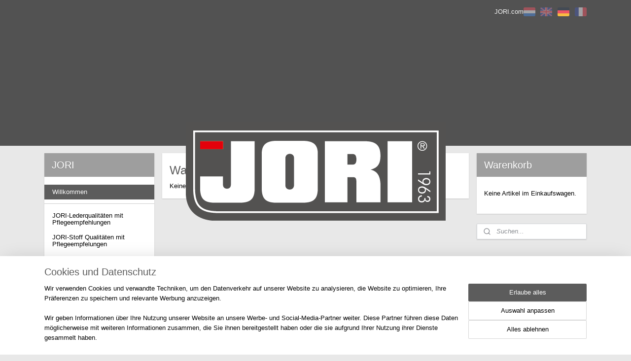

--- FILE ---
content_type: text/html; charset=UTF-8
request_url: https://www.jori-care.com/de_DE/cart/?category_id=5410749
body_size: 12457
content:
<!DOCTYPE html>
<!--[if lt IE 7]>
<html lang="de"
      class="no-js lt-ie9 lt-ie8 lt-ie7 secure"> <![endif]-->
<!--[if IE 7]>
<html lang="de"
      class="no-js lt-ie9 lt-ie8 is-ie7 secure"> <![endif]-->
<!--[if IE 8]>
<html lang="de"
      class="no-js lt-ie9 is-ie8 secure"> <![endif]-->
<!--[if gt IE 8]><!-->
<html lang="de" class="no-js secure">
<!--<![endif]-->
<head prefix="og: http://ogp.me/ns#">
    <meta http-equiv="Content-Type" content="text/html; charset=UTF-8"/>

    <title>jori-care-com</title>
    <meta name="robots" content="noarchive"/>
    <meta name="robots" content="noindex,follow"/>
    
    <meta name="verify-v1" content="9ydm2lNd2E2d7T7EKP_hfr7q54HU67MciHA6Tt2el9g"/>
        <meta name="google-site-verification" content="9ydm2lNd2E2d7T7EKP_hfr7q54HU67MciHA6Tt2el9g"/>
    <meta name="viewport" content="width=device-width, initial-scale=1.0"/>
    <meta name="revisit-after" content="1 days"/>
    <meta name="generator" content="Mijnwebwinkel"/>
    <meta name="web_author" content="https://www.myonlinestore.com/"/>

    

    <meta property="og:site_name" content="jori-care-com"/>


    <link rel="preload" as="style" href="https://static.myonlinestore.eu/assets/../js/fancybox/jquery.fancybox.css?20251114082724"
          onload="this.onload=null;this.rel='stylesheet'">
    <noscript>
        <link rel="stylesheet" href="https://static.myonlinestore.eu/assets/../js/fancybox/jquery.fancybox.css?20251114082724">
    </noscript>

    <link rel="stylesheet" type="text/css" href="https://asset.myonlinestore.eu/8STBNUnFz312Gcs7H8RmhoHPvmE3bDt.css"/>

    <link rel="preload" as="style" href="https://static.myonlinestore.eu/assets/../fonts/fontawesome-6.4.2/css/fontawesome.min.css?20251114082724"
          onload="this.onload=null;this.rel='stylesheet'">
    <link rel="preload" as="style" href="https://static.myonlinestore.eu/assets/../fonts/fontawesome-6.4.2/css/solid.min.css?20251114082724"
          onload="this.onload=null;this.rel='stylesheet'">
    <link rel="preload" as="style" href="https://static.myonlinestore.eu/assets/../fonts/fontawesome-6.4.2/css/brands.min.css?20251114082724"
          onload="this.onload=null;this.rel='stylesheet'">
    <link rel="preload" as="style" href="https://static.myonlinestore.eu/assets/../fonts/fontawesome-6.4.2/css/v4-shims.min.css?20251114082724"
          onload="this.onload=null;this.rel='stylesheet'">
    <noscript>
        <link rel="stylesheet" href="https://static.myonlinestore.eu/assets/../fonts/font-awesome-4.1.0/css/font-awesome.4.1.0.min.css?20251114082724">
    </noscript>

    <link rel="preconnect" href="https://static.myonlinestore.eu/" crossorigin />
    <link rel="dns-prefetch" href="https://static.myonlinestore.eu/" />
    <link rel="preconnect" href="https://cdn.myonlinestore.eu" crossorigin />
    <link rel="dns-prefetch" href="https://cdn.myonlinestore.eu" />

    <script type="text/javascript" src="https://static.myonlinestore.eu/assets/../js/modernizr.js?20251114082724"></script>
        
                    <link rel="shortcut icon" type="image/x-icon" href="data:image/x-icon;base64,">
        <link rel="icon" type="image/png" href="[data-uri]" />
    <script>
        var _rollbarConfig = {
        accessToken: 'd57a2075769e4401ab611d78421f1c89',
        captureUncaught: false,
        captureUnhandledRejections: false,
        verbose: false,
        payload: {
            environment: 'prod',
            person: {
                id: 477954,
            },
            ignoredMessages: [
                'request aborted',
                'network error',
                'timeout'
            ]
        },
        reportLevel: 'error'
    };
    // Rollbar Snippet
    !function(r){var e={};function o(n){if(e[n])return e[n].exports;var t=e[n]={i:n,l:!1,exports:{}};return r[n].call(t.exports,t,t.exports,o),t.l=!0,t.exports}o.m=r,o.c=e,o.d=function(r,e,n){o.o(r,e)||Object.defineProperty(r,e,{enumerable:!0,get:n})},o.r=function(r){"undefined"!=typeof Symbol&&Symbol.toStringTag&&Object.defineProperty(r,Symbol.toStringTag,{value:"Module"}),Object.defineProperty(r,"__esModule",{value:!0})},o.t=function(r,e){if(1&e&&(r=o(r)),8&e)return r;if(4&e&&"object"==typeof r&&r&&r.__esModule)return r;var n=Object.create(null);if(o.r(n),Object.defineProperty(n,"default",{enumerable:!0,value:r}),2&e&&"string"!=typeof r)for(var t in r)o.d(n,t,function(e){return r[e]}.bind(null,t));return n},o.n=function(r){var e=r&&r.__esModule?function(){return r.default}:function(){return r};return o.d(e,"a",e),e},o.o=function(r,e){return Object.prototype.hasOwnProperty.call(r,e)},o.p="",o(o.s=0)}([function(r,e,o){var n=o(1),t=o(4);_rollbarConfig=_rollbarConfig||{},_rollbarConfig.rollbarJsUrl=_rollbarConfig.rollbarJsUrl||"https://cdnjs.cloudflare.com/ajax/libs/rollbar.js/2.14.4/rollbar.min.js",_rollbarConfig.async=void 0===_rollbarConfig.async||_rollbarConfig.async;var a=n.setupShim(window,_rollbarConfig),l=t(_rollbarConfig);window.rollbar=n.Rollbar,a.loadFull(window,document,!_rollbarConfig.async,_rollbarConfig,l)},function(r,e,o){var n=o(2);function t(r){return function(){try{return r.apply(this,arguments)}catch(r){try{console.error("[Rollbar]: Internal error",r)}catch(r){}}}}var a=0;function l(r,e){this.options=r,this._rollbarOldOnError=null;var o=a++;this.shimId=function(){return o},"undefined"!=typeof window&&window._rollbarShims&&(window._rollbarShims[o]={handler:e,messages:[]})}var i=o(3),s=function(r,e){return new l(r,e)},d=function(r){return new i(s,r)};function c(r){return t(function(){var e=Array.prototype.slice.call(arguments,0),o={shim:this,method:r,args:e,ts:new Date};window._rollbarShims[this.shimId()].messages.push(o)})}l.prototype.loadFull=function(r,e,o,n,a){var l=!1,i=e.createElement("script"),s=e.getElementsByTagName("script")[0],d=s.parentNode;i.crossOrigin="",i.src=n.rollbarJsUrl,o||(i.async=!0),i.onload=i.onreadystatechange=t(function(){if(!(l||this.readyState&&"loaded"!==this.readyState&&"complete"!==this.readyState)){i.onload=i.onreadystatechange=null;try{d.removeChild(i)}catch(r){}l=!0,function(){var e;if(void 0===r._rollbarDidLoad){e=new Error("rollbar.js did not load");for(var o,n,t,l,i=0;o=r._rollbarShims[i++];)for(o=o.messages||[];n=o.shift();)for(t=n.args||[],i=0;i<t.length;++i)if("function"==typeof(l=t[i])){l(e);break}}"function"==typeof a&&a(e)}()}}),d.insertBefore(i,s)},l.prototype.wrap=function(r,e,o){try{var n;if(n="function"==typeof e?e:function(){return e||{}},"function"!=typeof r)return r;if(r._isWrap)return r;if(!r._rollbar_wrapped&&(r._rollbar_wrapped=function(){o&&"function"==typeof o&&o.apply(this,arguments);try{return r.apply(this,arguments)}catch(o){var e=o;throw e&&("string"==typeof e&&(e=new String(e)),e._rollbarContext=n()||{},e._rollbarContext._wrappedSource=r.toString(),window._rollbarWrappedError=e),e}},r._rollbar_wrapped._isWrap=!0,r.hasOwnProperty))for(var t in r)r.hasOwnProperty(t)&&(r._rollbar_wrapped[t]=r[t]);return r._rollbar_wrapped}catch(e){return r}};for(var p="log,debug,info,warn,warning,error,critical,global,configure,handleUncaughtException,handleAnonymousErrors,handleUnhandledRejection,captureEvent,captureDomContentLoaded,captureLoad".split(","),u=0;u<p.length;++u)l.prototype[p[u]]=c(p[u]);r.exports={setupShim:function(r,e){if(r){var o=e.globalAlias||"Rollbar";if("object"==typeof r[o])return r[o];r._rollbarShims={},r._rollbarWrappedError=null;var a=new d(e);return t(function(){e.captureUncaught&&(a._rollbarOldOnError=r.onerror,n.captureUncaughtExceptions(r,a,!0),e.wrapGlobalEventHandlers&&n.wrapGlobals(r,a,!0)),e.captureUnhandledRejections&&n.captureUnhandledRejections(r,a,!0);var t=e.autoInstrument;return!1!==e.enabled&&(void 0===t||!0===t||"object"==typeof t&&t.network)&&r.addEventListener&&(r.addEventListener("load",a.captureLoad.bind(a)),r.addEventListener("DOMContentLoaded",a.captureDomContentLoaded.bind(a))),r[o]=a,a})()}},Rollbar:d}},function(r,e){function o(r,e,o){if(e.hasOwnProperty&&e.hasOwnProperty("addEventListener")){for(var n=e.addEventListener;n._rollbarOldAdd&&n.belongsToShim;)n=n._rollbarOldAdd;var t=function(e,o,t){n.call(this,e,r.wrap(o),t)};t._rollbarOldAdd=n,t.belongsToShim=o,e.addEventListener=t;for(var a=e.removeEventListener;a._rollbarOldRemove&&a.belongsToShim;)a=a._rollbarOldRemove;var l=function(r,e,o){a.call(this,r,e&&e._rollbar_wrapped||e,o)};l._rollbarOldRemove=a,l.belongsToShim=o,e.removeEventListener=l}}r.exports={captureUncaughtExceptions:function(r,e,o){if(r){var n;if("function"==typeof e._rollbarOldOnError)n=e._rollbarOldOnError;else if(r.onerror){for(n=r.onerror;n._rollbarOldOnError;)n=n._rollbarOldOnError;e._rollbarOldOnError=n}e.handleAnonymousErrors();var t=function(){var o=Array.prototype.slice.call(arguments,0);!function(r,e,o,n){r._rollbarWrappedError&&(n[4]||(n[4]=r._rollbarWrappedError),n[5]||(n[5]=r._rollbarWrappedError._rollbarContext),r._rollbarWrappedError=null);var t=e.handleUncaughtException.apply(e,n);o&&o.apply(r,n),"anonymous"===t&&(e.anonymousErrorsPending+=1)}(r,e,n,o)};o&&(t._rollbarOldOnError=n),r.onerror=t}},captureUnhandledRejections:function(r,e,o){if(r){"function"==typeof r._rollbarURH&&r._rollbarURH.belongsToShim&&r.removeEventListener("unhandledrejection",r._rollbarURH);var n=function(r){var o,n,t;try{o=r.reason}catch(r){o=void 0}try{n=r.promise}catch(r){n="[unhandledrejection] error getting `promise` from event"}try{t=r.detail,!o&&t&&(o=t.reason,n=t.promise)}catch(r){}o||(o="[unhandledrejection] error getting `reason` from event"),e&&e.handleUnhandledRejection&&e.handleUnhandledRejection(o,n)};n.belongsToShim=o,r._rollbarURH=n,r.addEventListener("unhandledrejection",n)}},wrapGlobals:function(r,e,n){if(r){var t,a,l="EventTarget,Window,Node,ApplicationCache,AudioTrackList,ChannelMergerNode,CryptoOperation,EventSource,FileReader,HTMLUnknownElement,IDBDatabase,IDBRequest,IDBTransaction,KeyOperation,MediaController,MessagePort,ModalWindow,Notification,SVGElementInstance,Screen,TextTrack,TextTrackCue,TextTrackList,WebSocket,WebSocketWorker,Worker,XMLHttpRequest,XMLHttpRequestEventTarget,XMLHttpRequestUpload".split(",");for(t=0;t<l.length;++t)r[a=l[t]]&&r[a].prototype&&o(e,r[a].prototype,n)}}}},function(r,e){function o(r,e){this.impl=r(e,this),this.options=e,function(r){for(var e=function(r){return function(){var e=Array.prototype.slice.call(arguments,0);if(this.impl[r])return this.impl[r].apply(this.impl,e)}},o="log,debug,info,warn,warning,error,critical,global,configure,handleUncaughtException,handleAnonymousErrors,handleUnhandledRejection,_createItem,wrap,loadFull,shimId,captureEvent,captureDomContentLoaded,captureLoad".split(","),n=0;n<o.length;n++)r[o[n]]=e(o[n])}(o.prototype)}o.prototype._swapAndProcessMessages=function(r,e){var o,n,t;for(this.impl=r(this.options);o=e.shift();)n=o.method,t=o.args,this[n]&&"function"==typeof this[n]&&("captureDomContentLoaded"===n||"captureLoad"===n?this[n].apply(this,[t[0],o.ts]):this[n].apply(this,t));return this},r.exports=o},function(r,e){r.exports=function(r){return function(e){if(!e&&!window._rollbarInitialized){for(var o,n,t=(r=r||{}).globalAlias||"Rollbar",a=window.rollbar,l=function(r){return new a(r)},i=0;o=window._rollbarShims[i++];)n||(n=o.handler),o.handler._swapAndProcessMessages(l,o.messages);window[t]=n,window._rollbarInitialized=!0}}}}]);
    // End Rollbar Snippet
    </script>
    <script defer type="text/javascript" src="https://static.myonlinestore.eu/assets/../js/jquery.min.js?20251114082724"></script><script defer type="text/javascript" src="https://static.myonlinestore.eu/assets/../js/mww/shop.js?20251114082724"></script><script defer type="text/javascript" src="https://static.myonlinestore.eu/assets/../js/mww/navigation.js?20251114082724"></script><script defer type="text/javascript" src="https://static.myonlinestore.eu/assets/../js/delay.js?20251114082724"></script><script defer type="text/javascript" src="https://static.myonlinestore.eu/assets/../js/mww/ajax.js?20251114082724"></script><script defer type="text/javascript" src="https://static.myonlinestore.eu/assets/../js/foundation/foundation.min.js?20251114082724"></script><script defer type="text/javascript" src="https://static.myonlinestore.eu/assets/../js/foundation/foundation/foundation.topbar.js?20251114082724"></script><script defer type="text/javascript" src="https://static.myonlinestore.eu/assets/../js/foundation/foundation/foundation.tooltip.js?20251114082724"></script><script defer type="text/javascript" src="https://static.myonlinestore.eu/assets/../js/mww/deferred.js?20251114082724"></script>
        <script src="https://static.myonlinestore.eu/assets/webpack/bootstrapper.ce10832e.js"></script>
    
    <script src="https://static.myonlinestore.eu/assets/webpack/vendor.85ea91e8.js" defer></script><script src="https://static.myonlinestore.eu/assets/webpack/main.c5872b2c.js" defer></script>
    
    <script src="https://static.myonlinestore.eu/assets/webpack/webcomponents.377dc92a.js" defer></script>
    
    <script src="https://static.myonlinestore.eu/assets/webpack/render.8395a26c.js" defer></script>

    <script>
        window.bootstrapper.add(new Strap('marketingScripts', []));
    </script>
        <script>
  window.dataLayer = window.dataLayer || [];

  function gtag() {
    dataLayer.push(arguments);
  }

    gtag(
    "consent",
    "default",
    {
      "ad_storage": "denied",
      "ad_user_data": "denied",
      "ad_personalization": "denied",
      "analytics_storage": "denied",
      "security_storage": "denied",
      "personalization_storage": "denied",
      "functionality_storage": "denied",
    }
  );

  gtag("js", new Date());
  gtag("config", 'G-HSRC51ENF9', { "groups": "myonlinestore" });gtag("config", 'G-VM2G5R9JCR');</script>
<script async src="https://www.googletagmanager.com/gtag/js?id=G-HSRC51ENF9"></script>
        <script>
        
    </script>
        
<script>
    var marketingStrapId = 'marketingScripts'
    var marketingScripts = window.bootstrapper.use(marketingStrapId);

    if (marketingScripts === null) {
        marketingScripts = [];
    }

    
    window.bootstrapper.update(new Strap(marketingStrapId, marketingScripts));
</script>
    <noscript>
        <style>ul.products li {
                opacity: 1 !important;
            }</style>
    </noscript>

            <script>
                (function (w, d, s, l, i) {
            w[l] = w[l] || [];
            w[l].push({
                'gtm.start':
                    new Date().getTime(), event: 'gtm.js'
            });
            var f = d.getElementsByTagName(s)[0],
                j = d.createElement(s), dl = l != 'dataLayer' ? '&l=' + l : '';
            j.async = true;
            j.src =
                'https://www.googletagmanager.com/gtm.js?id=' + i + dl;
            f.parentNode.insertBefore(j, f);
        })(window, document, 'script', 'dataLayer', 'GTM-MSQ3L6L');
            </script>

</head>
<body    class="lang-de_DE layout-width-1100 threeColumn">

    <noscript>
                    <iframe src="https://www.googletagmanager.com/ns.html?id=GTM-MSQ3L6L" height="0" width="0"
                    style="display:none;visibility:hidden"></iframe>
            </noscript>


<header>
    <a tabindex="0" id="skip-link" class="button screen-reader-text" href="#content">Zum Inhalt springen</a>
</header>


<div id="react_element__filter"></div>

<div class="site-container">
    <div class="inner-wrap">
                    <nav class="tab-bar mobile-navigation custom-topbar ">
    <section class="left-button" style="display: none;">
        <a class="mobile-nav-button"
           href="#" data-react-trigger="mobile-navigation-toggle">
                <div   
    aria-hidden role="img"
    class="icon icon--sf-menu
        "
    >
    <svg><use xlink:href="#sf-menu"></use></svg>
    </div>
&#160;
                <span>Menü</span>        </a>
    </section>
    <section class="title-section">
        <span class="title">jori-care-com</span>
    </section>
    <section class="right-button">

                                    
        <a href="/de_DE/cart/" class="cart-icon hidden">
                <div   
    aria-hidden role="img"
    class="icon icon--sf-shopping-cart
        "
    >
    <svg><use xlink:href="#sf-shopping-cart"></use></svg>
    </div>
            <span class="cart-count" style="display: none"></span>
        </a>
    </section>
</nav>
        
        
        <div class="bg-container custom-css-container"             data-active-language="de"
            data-current-date="14-11-2025"
            data-category-id="unknown"
            data-article-id="unknown"
            data-article-category-id="unknown"
            data-article-name="unknown"
        >
            <noscript class="no-js-message">
                <div class="inner">
                    Javascript ist deaktiviert.


Ohne Javascript ist es nicht möglich bestellungen zu tätigen und eine Reihe von Funktionen nicht verfügbar ist.
                </div>
            </noscript>

            <div id="header">
                <div id="react_root"><!-- --></div>
                <div
                    class="header-bar-top">
                                                
<div class="row header-bar-inner" data-bar-position="top" data-options="sticky_on: [medium, large]; is_hover: true; scrolltop: true;" data-topbar>
    <section class="top-bar-section">
                                    <div class="module-container shortcuts align-right2">
                    <div class="module moduleShortcuts">
                    <a href="http://jori.com" class="header_link"
                            target="_blank"
                                        style="text-decoration: none;"
                    >JORI.com</a>
            </div>

                </div>
                                                <div class="module-container languageswitch align-right">
                        <script type="text/javascript">
      window.bootstrapper.add(new Strap('mobileNavigationLanguageSelection', {
          title: "Sprachen",
          items: [
                                                      {
              url: "https:\/\/www.jori-care.com\/cart\/",
              flag: "https:\/\/static.myonlinestore.eu\/assets\/bundles\/app\/images\/flags\/flag-nl.png?20251114082724",
              label: "Nederlands",
              current: false
            },                                                    {
              url: "https:\/\/www.jori-care.com\/en_GB\/cart\/",
              flag: "https:\/\/static.myonlinestore.eu\/assets\/bundles\/app\/images\/flags\/flag-gb.png?20251114082724",
              label: "English",
              current: false
            },                                                    {
              url: "https:\/\/www.jori-care.com\/de_DE\/cart\/",
              flag: "https:\/\/static.myonlinestore.eu\/assets\/bundles\/app\/images\/flags\/flag-de.png?20251114082724",
              label: "Deutsch",
              current: true
            },                                                    {
              url: "https:\/\/www.jori-care.com\/fr_FR\/cart\/",
              flag: "https:\/\/static.myonlinestore.eu\/assets\/bundles\/app\/images\/flags\/flag-fr.png?20251114082724",
              label: "Fran\u00e7ais",
              current: false
            }                      ]
      }));
    </script>
    <div class="language-selector">
                                    <div class="flags">
                                    
                                            <a href="https://www.jori-care.com/cart/">
                            <img class="flag" src="https://static.myonlinestore.eu/assets/bundles/app/images/flags/flag-nl.png?20251114082724" alt="Nederlands"/>
                            <span>Nederlands</span>
                        </a>
                                                        
                                            <a href="https://www.jori-care.com/en_GB/cart/">
                            <img class="flag" src="https://static.myonlinestore.eu/assets/bundles/app/images/flags/flag-gb.png?20251114082724" alt="English"/>
                            <span>English</span>
                        </a>
                                                        
                                            <strong class="active">
                            <img class="flag" src="https://static.myonlinestore.eu/assets/bundles/app/images/flags/flag-de.png?20251114082724" alt="Deutsch"/>
                            <span>Deutsch</span>
                        </strong>
                                                        
                                            <a href="https://www.jori-care.com/fr_FR/cart/">
                            <img class="flag" src="https://static.myonlinestore.eu/assets/bundles/app/images/flags/flag-fr.png?20251114082724" alt="Français"/>
                            <span>Français</span>
                        </a>
                                                </div>
            </div>

                </div>
                        </section>
</div>

                                    </div>

                

        
                
            

<sf-header-image
    class="web-component"
    header-element-height="200px"
    align="center"
    store-name="JORI"
    store-url="https://www.jori-care.com/de_DE/"
    background-image-url=""
    mobile-background-image-url=""
    logo-custom-width=""
    logo-custom-height=""
    page-column-width="1100"
    style="
        height: 200px;

        --background-color: #525252;
        --background-height: 200px;
        --background-aspect-ratio: 1;
        --scaling-background-aspect-ratio: 2.75;
        --mobile-background-height: 0px;
        --mobile-background-aspect-ratio: 1;
        --color: #B0B0B0;
        --logo-custom-width: auto;
        --logo-custom-height: auto;
        --logo-aspect-ratio: 2.635
        ">
            <a href="https://www.jori-care.com/de_DE/" slot="logo" style="max-height: 100%;">
            <img
                src="https://cdn.myonlinestore.eu/94b83b4b-6be1-11e9-a722-44a8421b9960/logo_large.png?t=1763044850"
                alt="JORI"
                style="
                    width: 527px;
                    height: 100%;
                    display: block;
                    max-height: 400px;
                    "
            />
        </a>
    </sf-header-image>
                <div class="header-bar-bottom">
                                                
<div class="row header-bar-inner" data-bar-position="header" data-options="sticky_on: [medium, large]; is_hover: true; scrolltop: true;" data-topbar>
    <section class="top-bar-section">
            </section>
</div>

                                    </div>
            </div>

            
            
            <div id="content" class="columncount-3">
                <div class="row">
                                                                                            <div class="columns large-8 medium-14 large-push-3" id="centercolumn">
    
    
                            <div class="cart-container block">
        <div id="react_element__cart"></div>
    </div>

            
    </div>
<div class="columns large-3 large-pull-8 medium-7" id="leftcolumn">
            <div class="pane paneColumn paneColumnLeft">
            <div class="block navigation side-menu">
    <h3>JORI</h3>
    <ul>    


    

<li class="active">
            <a href="https://www.jori-care.com/de_DE/" class="no_underline">
            Willkommen
                    </a>

                                </li>
    



    
<li class="divider">
            <hr>
    </li>
    

    


<li class="has-dropdown">
            <a href="https://www.jori-care.com/de_DE/c-4578018/jori-lederqualitaeten-mit-pflegeempfehlungen/" class="no_underline">
            JORI-Lederqualitäten mit Pflegeempfehlungen
                    </a>

                                    <ul class="dropdown">
                        




<li class="">
            <a href="https://www.jori-care.com/de_DE/c-4790531/jori-lederqualitaet/" class="no_underline">
            JORI-Lederqualität
                    </a>

                                </li>
    




<li class="">
            <a href="https://www.jori-care.com/de_DE/c-4790539/jori-lederkollektion/" class="no_underline">
            JORI-Lederkollektion
                    </a>

                                </li>
    




<li class="">
            <a href="https://www.jori-care.com/de_DE/c-4790543/lederpflege/" class="no_underline">
            Lederpflege
                    </a>

                                </li>
                </ul>
                        </li>
    

    


<li class="has-dropdown">
            <a href="https://www.jori-care.com/de_DE/c-4578019/jori-stoff-qualitaeten-mit-pflegeempfelungen/" class="no_underline">
            JORI-Stoff Qualitäten mit  Pflegeempfelungen
                    </a>

                                    <ul class="dropdown">
                        




<li class="">
            <a href="https://www.jori-care.com/de_DE/c-4579059/jori-stoffqualitaet/" class="no_underline">
            JORI-Stoffqualität
                    </a>

                                </li>
    




<li class="">
            <a href="https://www.jori-care.com/de_DE/c-4579061/stoffpflege/" class="no_underline">
            Stoffpflege
                    </a>

                                </li>
                </ul>
                        </li>
    

    


<li class="has-dropdown">
            <a href="https://www.jori-care.com/de_DE/c-5410749/jori-holzqualitaeten-mit-pflegeempfehlungen/" class="no_underline">
            JORI-Holzqualitäten mit Pflegeempfehlungen
                    </a>

                                    <ul class="dropdown">
                        




<li class="">
            <a href="https://www.jori-care.com/de_DE/c-5410839/holzplfege/" class="no_underline">
            Holzplfege
                    </a>

                                </li>
                </ul>
                        </li>
    



    
<li class="divider">
            <hr>
    </li>
    




<li class="">
            <a href="https://www.jori-care.com/de_DE/c-4577801/produkte/" class="no_underline">
            Produkte
                    </a>

                                </li>
    




<li class="">
            <a href="https://www.jori-care.com/de_DE/c-4578020/farblotion-nach-mass/" class="no_underline">
            Farblotion nach Mass
                    </a>

                                </li>
    



    
<li class="divider">
            <hr>
    </li>
    




<li class="">
            <a href="https://www.jori-care.com/de_DE/c-4578016/versand/" class="no_underline">
            Versand
                    </a>

                                </li>
    




<li class="">
            <a href="https://www.jori-care.com/de_DE/c-4578021/zahlungsmoeglichkeiten/" class="no_underline">
            Zahlungsmöglichkeiten
                    </a>

                                </li>
    




<li class="">
            <a href="https://www.jori-care.com/de_DE/c-4577802/kontakt/" class="no_underline">
            Kontakt
                    </a>

                                </li>
</ul>
</div>

    </div>

    </div>
<div class="columns large-3 medium-7" id="rightcolumn">
            <div class="pane paneColumn paneColumnRight">
            
<div class="column-cart block cart" data-ajax-cart-replace="true" data-productcount="0">
    <h3>Warenkorb</h3>

            <div class="cart-summary">
            Keine Artikel im Einkaufswagen.
        </div>
    
    <div class="goto-cart-button">
            </div>
</div>

            <div class="search-block search-column">
    <div class="react_element__searchbox" 
        data-post-url="/de_DE/search/" 
        data-search-phrase=""></div>
</div>
    </div>

    </div>
                                                            </div>
            </div>
        </div>

                    <div id="footer" class="custom-css-container"             data-active-language="de"
            data-current-date="14-11-2025"
            data-category-id="unknown"
            data-article-id="unknown"
            data-article-category-id="unknown"
            data-article-name="unknown"
        >
                    <div class="pane paneFooter">
        <div class="inner">
            <ul>
                                                        <li><div class="block textarea  textAlignLeft ">
    
            <p><strong>LCK Nederland BV</strong><br />Hunneperkade 12<br />7418BT Deventer<br />Netherlands</p><p>T +31 -(0)571.270.327<br />info@lcknederland.nl</p>
    </div>
</li>
                                                        <li><div class="block textarea  textAlignLeft ">
    
            <p><strong>JORI n.v.</strong>&nbsp;<br />Hoogweg 52&nbsp;<br />B-8940 Wervik&nbsp;<br />Belgium</p><p>T +32-(0)56.31.35.01<br />jori@jori.com</p>
    </div>
</li>
                                                        <li></li>
                                                        <li></li>
                                                        <li><div class="block textarea  textAlignLeft ">
    
            <p><a href="https://cdn.myonlinestore.eu/94b83b4b-6be1-11e9-a722-44a8421b9960/files/de_de_3_2025%20LCK%20D%20Widerruf%20Formular.pdf?t=1736433848">Widerruf Formular</a></p><p><a href="https://cdn.myonlinestore.eu/94b83b4b-6be1-11e9-a722-44a8421b9960/files/de_de_2_2025%20LCK%20D%20Retour%20Formular.pdf?t=1736433834">Retour Formular</a></p><p><a href="https://cdn.myonlinestore.eu/94b83b4b-6be1-11e9-a722-44a8421b9960/files/de_de_4_2022%20privacy%20statement%20NL%7CEN%7CDE.pdf?t=1667298668">Datenschutz Erkl&auml;rung</a></p><p><a href="https://cdn.myonlinestore.eu/94b83b4b-6be1-11e9-a722-44a8421b9960/files/de_de_1_2025%20LCK%20D%20Algemeine%20Gesch%C3%A4ftsbedingungen.pdf?t=1736433810">AGB</a></p>
    </div>
</li>
                            </ul>
        </div>
    </div>

            </div>
                <div id="mwwFooter">
            <div class="row mwwFooter">
                <div class="columns small-14">
                                                                                                                                                © 2018 - 2025 jori-care-com
                        | <a href="https://www.jori-care.com/de_DE/sitemap/" class="footer">sitemap</a>
                        | <a href="https://www.jori-care.com/de_DE/rss/" class="footer" target="_blank">rss</a>
                                                    | <a href="https://www.myonlinestore.com/launch-your-online-store-today?utm_medium=referral&amp;utm_source=ecommerce_website&amp;utm_campaign=myonlinestore_shops_pro_de" class="footer" target="_blank">ecommerce software</a>
    -
    powered by <a href="https://www.myonlinestore.com/?utm_medium=referral&amp;utm_source=ecommerce_website&amp;utm_campaign=myonlinestore_shops_pro_de" class="footer" target="_blank">MyOnlineStore</a>                                                            </div>
            </div>
        </div>
    </div>
</div>

<script>
    window.bootstrapper.add(new Strap('storeNotifications', {
        notifications: [],
    }));

    var storeLocales = [
                'nl_NL',
                'en_GB',
                'de_DE',
                'fr_FR',
            ];
    window.bootstrapper.add(new Strap('storeLocales', storeLocales));

    window.bootstrapper.add(new Strap('consentBannerSettings', {"enabled":true,"privacyStatementPageId":null,"privacyStatementPageUrl":null,"updatedAt":"2024-02-29T11:31:41+01:00","updatedAtTimestamp":1709202701,"consentTypes":{"required":{"enabled":true,"title":"Notwendig","text":"Cookies und Techniken, die notwendig sind, um die Website nutzbar zu machen, wie z. B. die Speicherung Ihres Warenkorbs, sichere Kaufabwicklung und Zugriff auf sichere Bereiche der Website. Ohne diese Cookies kann die Website nicht ordnungsgemäß funktionieren."},"analytical":{"enabled":true,"title":"Statistiken","text":"Cookies und Techniken, die anonym Daten sammeln und über die Nutzung der Website berichten, damit die Website optimiert werden kann."},"functional":{"enabled":false,"title":"Funktional","text":"Cookies und Techniken, die dabei helfen, der Website optionale Funktionalitäten hinzuzufügen, wie z. B. Chat-Optionen, das Sammeln von Feedback und andere Funktionen von Drittanbietern."},"marketing":{"enabled":true,"title":"Marketing","text":"Cookies und Techniken, die verwendet werden, um Besuchern personalisierte und relevante Werbung auf der Grundlage zuvor besuchter Seiten anzuzeigen und die Wirksamkeit von Werbekampagnen zu analysieren."},"personalization":{"enabled":false,"title":"Personalisierung","text":"Cookies und Techniken, um das Design und den Inhalt der Website an Sie anzupassen, beispielsweise die Sprache oder das Design der Website."}},"labels":{"banner":{"title":"Cookies und Datenschutz","text":"Wir verwenden Cookies und verwandte Techniken, um den Datenverkehr auf unserer Website zu analysieren, die Website zu optimieren, Ihre Präferenzen zu speichern und relevante Werbung anzuzeigen.\n\nWir geben Informationen über Ihre Nutzung unserer Website an unsere Werbe- und Social-Media-Partner weiter. Diese Partner führen diese Daten möglicherweise mit weiteren Informationen zusammen, die Sie ihnen bereitgestellt haben oder die sie aufgrund Ihrer Nutzung ihrer Dienste gesammelt haben."},"modal":{"title":"Cookie- und Datenschutzeinstellungen","text":"Wir verwenden Cookies und verwandte Techniken, um den Datenverkehr auf unserer Website zu analysieren, die Website zu optimieren, Ihre Präferenzen zu speichern und relevante Werbung anzuzeigen.\n\nWir geben Informationen über Ihre Nutzung unserer Website an unsere Werbe- und Social-Media-Partner weiter. Diese Partner führen diese Daten möglicherweise mit weiteren Informationen zusammen, die Sie ihnen bereitgestellt haben oder die sie aufgrund Ihrer Nutzung ihrer Dienste gesammelt haben."},"button":{"title":"Cookie- und Datenschutzeinstellungen","text":"button_text"}}}));
    window.bootstrapper.add(new Strap('store', {"availableBusinessModels":"B2C","currency":"EUR","currencyDisplayLocale":"nl_NL","discountApplicable":false,"googleTrackingType":"gtag","id":"477954","locale":"de_DE","loginRequired":false,"roles":[],"storeName":"JORI","uuid":"94b83b4b-6be1-11e9-a722-44a8421b9960"}));
    window.bootstrapper.add(new Strap('merchant', { isMerchant: false }));
    window.bootstrapper.add(new Strap('customer', { authorized: false }));

    window.bootstrapper.add(new Strap('layout', {"hideCurrencyValuta":false}));
    window.bootstrapper.add(new Strap('store_layout', { width: 1100 }));
    window.bootstrapper.add(new Strap('theme', {"button_border_radius":2,"button_inactive_background_color":"BCC2B0","divider_border_color":"CCCCCC","border_radius":0,"ugly_shadows":true,"flexbox_image_size":"contain","block_background_centercolumn":"FFFFFF","cta_color":"DE5050","hyperlink_color":"CC0202","general_link_hover_color":null,"content_padding":null,"price_color":"","price_font_size":22,"center_short_description":false,"navigation_link_bg_color":"FFFFFF","navigation_link_fg_color":"","navigation_active_bg_color":"5C5C5C","navigation_active_fg_color":"FFFFFF","navigation_arrow_color":"5C5C5C","navigation_font":"","navigation_font_size":null,"store_color_head":"#525252","store_color_head_font":"#B0B0B0","store_color_background_main":"","store_color_topbar_font":"#F7F7F7","store_color_background":"#E8E8E8","store_color_border":"","store_color_block_head":"#9E9E9E","store_color_block_font":"#FFFFFF","store_color_block_background":"#FFFFFF","store_color_headerbar_font":"#F7F7F7","store_color_headerbar_background":"#525252","store_font_type":"Helvetica","store_header_font_type":"Helvetica","store_header_font_size":2,"store_font_size":13,"store_font_color":"#000000","store_button_color":"#5C5C5C","store_button_font_color":"#FFFFFF","action_price_color":"","article_font_size":15,"store_htags_color":"#5C5C5C"}));
    window.bootstrapper.add(new Strap('shippingGateway', {"shippingCountries":["IT","TW","SG","KR","AT","CZ","SK","SI","PL","LU","HU","ES","LT","LV","NL","FR","CH","SE","PT","NO","HR","IE","FI","DE","EE","DK","BE"]}));

    window.bootstrapper.add(new Strap('commonTranslations', {
        customerSexMale: 'Herr',
        customerSexFemale: 'Frau',
        oopsTryAgain: 'Oops, versuch es nochmal',
        totalsHideTaxSpecs: 'MwSt. Specifikationen schließen',
        totalsShowTaxSpecs: 'MwSt. Spezifikationen zeigen',
        searchInputPlaceholder: 'Suchen...',
    }));

    window.bootstrapper.add(new Strap('saveForLaterTranslations', {
        saveForLaterSavedLabel: 'Gespeichert',
        saveForLaterSavedItemsLabel: 'Gespeicherte Objekte',
        saveForLaterTitle: 'Speichern für später',
    }));

    window.bootstrapper.add(new Strap('loyaltyTranslations', {
        loyaltyProgramTitle: 'Treueprogramm',
        loyaltyPointsLabel: 'Treuepunkte',
        loyaltyRewardsLabel: 'Belohnungen',
    }));

    window.bootstrapper.add(new Strap('saveForLater', {
        enabled: false    }))

    window.bootstrapper.add(new Strap('loyalty', {
        enabled: false
    }))

    window.bootstrapper.add(new Strap('paymentTest', {
        enabled: false,
        stopUrl: "https:\/\/www.jori-care.com\/de_DE\/logout\/"
    }));

    window.bootstrapper.add(new Strap('analyticsTracking', {
                gtag: true,
        datalayer: true,
            }));
</script>

<div id="react_element__mobnav"></div>

<script type="text/javascript">
    window.bootstrapper.add(new Strap('mobileNavigation', {
        search_url: 'https://www.jori-care.com/de_DE/search/',
        navigation_structure: {
            id: 0,
            parentId: null,
            text: 'root',
            children: [{"id":4577800,"parent_id":4577799,"style":"no_underline","url":"https:\/\/www.jori-care.com\/de_DE\/","text":"Willkommen","active":true},{"id":4579239,"parent_id":4577799,"style":"divider","url":"","text":null,"active":false},{"id":4578018,"parent_id":4577799,"style":"no_underline","url":"https:\/\/www.jori-care.com\/de_DE\/c-4578018\/jori-lederqualitaeten-mit-pflegeempfehlungen\/","text":"JORI-Lederqualit\u00e4ten mit Pflegeempfehlungen","active":false,"children":[{"id":4790531,"parent_id":4578018,"style":"no_underline","url":"https:\/\/www.jori-care.com\/de_DE\/c-4790531\/jori-lederqualitaet\/","text":"JORI-Lederqualit\u00e4t","active":false},{"id":4790539,"parent_id":4578018,"style":"no_underline","url":"https:\/\/www.jori-care.com\/de_DE\/c-4790539\/jori-lederkollektion\/","text":"JORI-Lederkollektion","active":false},{"id":4790543,"parent_id":4578018,"style":"no_underline","url":"https:\/\/www.jori-care.com\/de_DE\/c-4790543\/lederpflege\/","text":"Lederpflege","active":false}]},{"id":4578019,"parent_id":4577799,"style":"no_underline","url":"https:\/\/www.jori-care.com\/de_DE\/c-4578019\/jori-stoff-qualitaeten-mit-pflegeempfelungen\/","text":"JORI-Stoff Qualit\u00e4ten mit  Pflegeempfelungen","active":false,"children":[{"id":4579059,"parent_id":4578019,"style":"no_underline","url":"https:\/\/www.jori-care.com\/de_DE\/c-4579059\/jori-stoffqualitaet\/","text":"JORI-Stoffqualit\u00e4t","active":false},{"id":4579061,"parent_id":4578019,"style":"no_underline","url":"https:\/\/www.jori-care.com\/de_DE\/c-4579061\/stoffpflege\/","text":"Stoffpflege","active":false}]},{"id":5410749,"parent_id":4577799,"style":"no_underline","url":"https:\/\/www.jori-care.com\/de_DE\/c-5410749\/jori-holzqualitaeten-mit-pflegeempfehlungen\/","text":"JORI-Holzqualit\u00e4ten mit Pflegeempfehlungen","active":false,"children":[{"id":5410839,"parent_id":5410749,"style":"no_underline","url":"https:\/\/www.jori-care.com\/de_DE\/c-5410839\/holzplfege\/","text":"Holzplfege","active":false}]},{"id":4579238,"parent_id":4577799,"style":"divider","url":"","text":null,"active":false},{"id":4577801,"parent_id":4577799,"style":"no_underline","url":"https:\/\/www.jori-care.com\/de_DE\/c-4577801\/produkte\/","text":"Produkte","active":false},{"id":4578020,"parent_id":4577799,"style":"no_underline","url":"https:\/\/www.jori-care.com\/de_DE\/c-4578020\/farblotion-nach-mass\/","text":"Farblotion nach Mass","active":false},{"id":4579240,"parent_id":4577799,"style":"divider","url":"","text":null,"active":false},{"id":4578016,"parent_id":4577799,"style":"no_underline","url":"https:\/\/www.jori-care.com\/de_DE\/c-4578016\/versand\/","text":"Versand","active":false},{"id":4578021,"parent_id":4577799,"style":"no_underline","url":"https:\/\/www.jori-care.com\/de_DE\/c-4578021\/zahlungsmoeglichkeiten\/","text":"Zahlungsm\u00f6glichkeiten","active":false},{"id":4577802,"parent_id":4577799,"style":"no_underline","url":"https:\/\/www.jori-care.com\/de_DE\/c-4577802\/kontakt\/","text":"Kontakt","active":false}],
        }
    }));
</script>

<div id="react_element__consent_banner"></div>
<div id="react_element__consent_button" class="consent-button"></div>
<div id="react_element__cookiescripts" style="display: none;"></div>    <script>
        window.bootstrapper.add(new Strap('cartInitialState', {"discountApplicable":false,"discountCode":null,"isValid":false,"items":[],"loginRequired":false,"totals":[],"returnUrl":null,"checkoutUrl":"https:\/\/www.jori-care.com\/de_DE\/checkout\/","notifications":[]}));

        window.bootstrapper.add(
            new Strap(
                'cartTranslations', {
                    amountLabel: 'Anzahl',
                    buttonCompleteOrder: 'Bestellung\u0020abschlie\u00DFen',
                    buttonContinueOrder: 'Bestellung\u0020abschlie\u00DFen',
                    buttonContinueShopping: 'Weitershoppen',
                    columnHeaderAmount: 'Anzahl',
                    columnHeaderCartcontents: 'Winkelwagen inhoud',
                    columnHeaderDescription: 'Beschreibung',
                    columnHeaderPrice: 'Preis',
                    gotoProductPage: 'Ga naar de detailpagina van dit product',
                    introduction: '',
                    labelDiscountCode: 'Service Code',
                    labelAddDiscountCode: 'Anwenden',
                    messageEmptyCart: 'Keine Artikel im Einkaufswagen.',
                    pageTitle: 'Warenkorb',
                    productThumbnail: 'Afbeelding van dit product',
                    shoppinglistDiscountCode: 'Service\u0020Code',
                    shoppinglistEmpty: 'Keine\u0020Artikel\u0020im\u0020Einkaufswagen.',
                    shoppinglistRemoveDiscount: 'Verwijder\u0020kortingscode',
                    shippingPriceFrom: 'von',
                    shippingCosts: 'Versandkosten',
                    shippingFree: 'GRATIS',
                    dependsOnShippingMethod: 'Abh\u00E4ngig\u0020von\u0020der\u0020gew\u00E4hlten\u0020Versandoption'
                }
            )
        );
    </script>
<script src="https://static.myonlinestore.eu/assets/bundles/fosjsrouting/js/router.js?20251114082724"></script>
<script src="https://static.myonlinestore.eu/assets/js/routes.js?20251114082724"></script>

<script type="text/javascript">
window.bootstrapper.add(new Strap('rollbar', {
    enabled: true,
    token: "d57a2075769e4401ab611d78421f1c89"
}));
</script>

<script>
    window.bootstrapper.add(new Strap('baseUrl', "https://www.jori-care.com/api"));
    window.bootstrapper.add(new Strap('storeUrl', "https://www.jori-care.com/"));
    Routing.setBaseUrl("");
    Routing.setHost("www.jori\u002Dcare.com");

    // check if the route is localized, if so; add locale to BaseUrl
    var localized_pathname = Routing.getBaseUrl() + "/de_DE";
    var pathname = window.location.pathname;

    if (pathname.indexOf(localized_pathname) > -1) {
        Routing.setBaseUrl(localized_pathname);
    }
</script>



<!--
ISC License for Lucide icons
Copyright (c) for portions of Lucide are held by Cole Bemis 2013-2024 as part of Feather (MIT). All other copyright (c) for Lucide are held by Lucide Contributors 2024.
Permission to use, copy, modify, and/or distribute this software for any purpose with or without fee is hereby granted, provided that the above copyright notice and this permission notice appear in all copies.
-->
</body>
</html>


--- FILE ---
content_type: text/css
request_url: https://static.myonlinestore.eu/assets/webpack/102.2c6d812c.css
body_size: 1088
content:
.Button{align-items:center;border-radius:0;box-sizing:border-box;display:inline-flex;flex-flow:row wrap;justify-content:center;line-height:1;padding:7px 15px;text-decoration:none;transition:opacity .2s,background .2s,color .2s,border .2s}.Button--plain{background:#0000;border:1px solid #0000;color:#575b62;padding:7px;text-decoration:underline}.Button--plain:focus,.Button--plain:hover{background:#0000;border-color:#0000;color:#21252b}.Button--primary{background:#6bde78;border:1px solid #6bde78;color:#21252b}.Button--primary:focus,.Button--primary:hover{background:#56d965;border-color:#56d965;color:#16191d}.Button--secondary{background:#f5f6fa;border:1px solid #e6e7eb;color:#21252b}.Button--secondary:focus,.Button--secondary:hover{background:#e4e7f2;border-color:#d8d9e0;color:#16191d}.Button--large{font-size:1.125rem;padding:15px 30px}.Button--small{padding:5px 10px}.Button[disabled]{opacity:.3}.InlineNotification{align-items:flex-start;color:#c6dfff;display:flex;overflow:hidden}.InlineNotification__icon{flex:0 0 20px;margin-right:6px}.InlineNotification__text{flex:1 1 auto}.InlineNotification a{color:currentColor}.InlineNotification a:hover{color:currentColor;filter:brightness(.9)}.InlineNotification--success{color:#087a16}.InlineNotification--warning{color:#8a6700}.InlineNotification--error{color:#d9164a}.CheckboxAndLabel{align-items:flex-start;cursor:pointer;display:flex;flex-flow:row nowrap;justify-content:flex-start}.CheckboxAndLabel .Checkbox{display:flex;flex:0 0 auto;margin-top:2px}.CheckboxAndLabel__label{cursor:pointer;flex:1 1 auto;padding-left:12px}.CheckboxAndLabel__label input,.CheckboxAndLabel__label select{margin:0 .5em;width:auto}.Checkbox{cursor:pointer;position:relative}.Checkbox input{clip:rect(0 0 0 0);border:0;height:1px;margin:-1px;overflow:hidden;padding:0;position:absolute;width:1px}.Checkbox input:focus+.Checkbox__input:before{box-shadow:0 0 0 4px #e6e7eb80}.Checkbox__input{display:block;height:16px;position:relative;width:16px}.Checkbox__input:after,.Checkbox__input:before{content:"";display:block;height:100%;left:0;position:absolute;top:0;width:100%}.Checkbox__input:before{background:#fff;border:1px solid #d3d5d9;box-sizing:border-box;transition:border .2s}.Checkbox--checked .Checkbox__input:before,.Checkbox--hover .Checkbox__input:before,.Checkbox:hover .Checkbox__input:before{border-width:5px}.Checkbox--checked .Checkbox__input:before{border-color:#6d7078}.Checkbox--checked .Checkbox__input:after{animation:CheckboxSelect .5s 1}@keyframes CheckboxSelect{0%{box-shadow:0 0 0 0 #e6e7eb}to{box-shadow:0 0 0 10px #e6e7eb00}}@keyframes CheckboxLoader{0%{height:5px;width:5px}50%{height:8px;width:8px}to{height:5px;width:5px}}.Radio{position:relative}.Radio input{clip:rect(0 0 0 0);border:0;height:1px;margin:-1px;overflow:hidden;padding:0;position:absolute;width:1px}.Radio input:focus+.Radio__input:before{box-shadow:0 0 0 4px #e6e7eb80}.Radio__input{cursor:pointer;display:block;height:16px;position:relative;width:16px}.Radio__input:after,.Radio__input:before{border-radius:100%;content:"";display:block;height:100%;left:0;position:absolute;top:0;width:100%}.Radio__input:before{background:#fff;border:1px solid #d3d5d9;box-sizing:border-box;transition:border .2s}.Radio--checked .Radio__input:before,.Radio--hover .Radio__input:before,.Radio:hover .Radio__input:before{border-width:5px}.Radio--checked .Radio__input:before{border-color:#6d7078}.Radio--checked .Radio__input:after{animation:radioSelect .5s 1}@keyframes radioSelect{0%{box-shadow:0 0 0 0 #e6e7eb}to{box-shadow:0 0 0 10px #e6e7eb00}}@keyframes radioLoader{0%{height:5px;width:5px}50%{height:8px;width:8px}to{height:5px;width:5px}}.RadioAndLabel{align-items:center;display:flex;flex-flow:row nowrap;flex-grow:1;justify-content:flex-start}.RadioAndLabel .Radio{display:inline-block}.RadioAndLabel__label{display:inline-block;flex-grow:1;padding-left:10px}.Choice--multiline{flex-flow:column nowrap}.Choice--singleline{flex-flow:row wrap}.Choice--singleline .CheckboxAndLabel,.Choice--singleline .RadioAndLabel{display:inline-flex;margin-right:20px}.Select{flex:1 1 auto;position:relative}.Select select{cursor:pointer;padding-right:30px;width:100%}.Select select::-ms-expand{display:none}.Select__caret{fill:currentColor;height:16px;opacity:.5;pointer-events:none;position:absolute;right:15px;top:50%;transform:translateY(-50%);width:16px}.Select__caret span,.Select__caret svg{display:block;height:100%;width:100%}.Select:hover .Icon{opacity:1}body .DateField .DateField__wrap{cursor:text;opacity:0;transition:opacity .3s}body .DateField .DateField__wrap .DateField__inner{display:flex;flex-flow:row nowrap;justify-content:flex-start}body .DateField .DateField__wrap .DateField__inner input{background:#0000;border:solid #e6e7eb;border-width:0 0 1px;flex:0 0 auto;margin:0;padding:0;pointer-events:none;text-align:left}body .DateField .DateField__wrap .DateField__inner input[name=day],body .DateField .DateField__wrap .DateField__inner input[name=month]{width:1.25em}body .DateField .DateField__wrap .DateField__inner input[name=year]{width:2.5em}body .DateField__separator{color:#575b62;line-height:1;padding:0 .25em}body .DateField--has-focus .DateField__wrap,body .DateField--has-value .DateField__wrap{opacity:1}body .DateField--has-focus .DateField__wrap .DateField__inner input{pointer-events:unset}.LoadingOverlay{transition:opacity .3s;width:100%}.LoadingOverlay--loading{opacity:.5;pointer-events:none}.LoadingOverlay--loading:hover{cursor:progress}

--- FILE ---
content_type: text/css
request_url: https://static.myonlinestore.eu/assets/webpack/cart.55c76e31.css
body_size: 1825
content:
.RegularForm input,.RegularForm select,.RegularForm textarea{appearance:none;background:#fff;border-radius:0;outline:1px solid #0000;padding:10px}.RegularForm .FormFieldWrapper__postfix,.RegularForm .FormFieldWrapper__prefix,.RegularForm input,.RegularForm select,.RegularForm textarea{border:1px solid #e6e7eb;transition:border .3s,outline .3s}.RegularForm .FormFieldGroup{width:100%}.RegularForm .FormFieldGroup__fields{display:flex;flex-flow:row wrap}.RegularForm .FormFieldGroup__fields>.FormFieldWrapper{border-bottom:1px solid #e6e7eb;padding:15px}.RegularForm .FormFieldGroup__fields,.RegularForm .FormFieldGroup__title{width:100%}.RegularForm .FormFieldWrapper{display:inline-block}.RegularForm .FormFieldWrapper--required .FormFieldWrapper__label:after{content:" *"}.RegularForm .FormFieldWrapper--has-focus{z-index:10}.RegularForm .FormFieldWrapper--has-focus .FormFieldWrapper__field{z-index:3}.RegularForm .FormFieldWrapper--has-focus .FormFieldWrapper__postfix,.RegularForm .FormFieldWrapper--has-focus .FormFieldWrapper__prefix,.RegularForm .FormFieldWrapper--has-focus input,.RegularForm .FormFieldWrapper--has-focus select,.RegularForm .FormFieldWrapper--has-focus textarea{border-color:#e6e7eb}.RegularForm .FormFieldWrapper__field{align-items:stretch;display:flex;flex-flow:row nowrap;justify-content:flex-start}.RegularForm .FormFieldWrapper__field input,.RegularForm .FormFieldWrapper__field select,.RegularForm .FormFieldWrapper__field textarea{flex:1 1 auto;min-width:10px}.RegularForm .FormFieldWrapper__label{display:block;font-weight:700;margin-bottom:10px;padding-right:10px;white-space:nowrap}.RegularForm .FormFieldWrapper__postfix,.RegularForm .FormFieldWrapper__prefix{background:#f5f6fa;border:1px solid #e6e7eb;flex:0 0 auto;padding:7px 10px}.RegularForm .FormFieldWrapper__prefix{border-right:0}.RegularForm .FormFieldWrapper__postfix{border-left:0}.AddDiscount{align-items:stretch;display:flex;flex-flow:row nowrap;justify-content:flex-start}.AddDiscount__input{flex:0 1 auto;position:relative;z-index:2}.AddDiscount input::placeholder{font-style:italic}.AddDiscount .Button{height:100%}.AddDiscount .FormFieldWrapper{display:block}.AddDiscount__button{flex:0 0 36px;margin-left:12px;position:relative;z-index:1}.AddDiscount__button .Icon{fill:currentColor;height:12px;vertical-align:middle;width:12px}.CartRow{align-items:stretch;border-bottom:1px solid #e6e7eb;display:flex;flex-flow:row wrap;justify-content:space-between;padding:15px 0;position:relative;width:100%}.CartRow__amount,.CartRow__description,.CartRow__image,.CartRow__price,.CartRow__remove{display:block}.CartRow--changed-amount .CartRow__amount .Button{transform:translateX(0)}.CartRow__image{flex:0 0 100%;padding:0}.CartRow__image-container{border:1px solid #e6e7eb;display:inline-block}.CartRow__image img{max-width:100%}.CartRow__description{flex:1 1 100%;padding:12px 0}.CartRow__amount{flex:0 0 70px;padding-right:12px;position:relative;white-space:nowrap}.CartRow__amount label{display:inline-block;margin-right:9px}.CartRow__amount .RegularForm{display:inline-block}.CartRow__amount .Input{-moz-appearance:initial;-webkit-appearance:initial;height:35px;margin:0;padding:8px;position:relative;text-align:center;width:70px;z-index:2}.CartRow__amount .Button{align-items:center;border-bottom-left-radius:0;border-top-left-radius:0;height:35px;left:calc(100% - 12px);outline:none;padding:0 10px;position:absolute;top:0;transform:translateX(-100%);transition:transform .15s;vertical-align:top;z-index:1}.CartRow__amount .Button .Icon{fill:currentColor;vertical-align:middle;width:12px}.CartRow__remove{flex:0 0 auto;padding:0 9px;text-align:center}.CartRow__remove-button{display:inline-block;padding:6px;transition:scale .15s}.CartRow__remove-button:hover{scale:1.16666}.CartRow__price{flex:0 0 auto;padding:6px 0 6px 9px;text-align:right;white-space:nowrap}.CartRow__product-info{width:100%}.CartRow__product-title{padding:6px 0}.CartRow__unit-price{color:#6d7078;text-align:right;white-space:nowrap}.CartRow__subscript{color:#6d7078}.CartRow__subscript td{border-top:1px dotted #e6e7eb;font-size:.9em;padding:6px 0}.CartRow__subscript-name{padding-right:9px}.CartRow__subscript-value{display:inline-block}.CartRow__subscript-price{text-align:right;vertical-align:bottom;white-space:nowrap}.CartRow__subscript:last-child{border-bottom:1px dotted #e6e7eb}.CartRow.large,.CartRow.medium,.CartRow.small{justify-content:flex-end}.CartRow.large .CartRow__image,.CartRow.medium .CartRow__image,.CartRow.small .CartRow__image{padding-left:12px}.CartRow.large .CartRow__description,.CartRow.medium .CartRow__description,.CartRow.small .CartRow__description{padding-left:12px;padding-right:12px}.CartRow.large .CartRow__price,.CartRow.medium .CartRow__price,.CartRow.small .CartRow__price{flex:0 0 auto;justify-content:flex-end;min-width:90px;padding-right:12px}.CartRow.large .CartRow__info,.CartRow.medium .CartRow__info{align-items:flex-start;flex-wrap:nowrap;justify-content:flex-start}.CartRow.large .CartRow__image,.CartRow.medium .CartRow__image{flex-basis:80px;left:0;padding-left:0;position:absolute;top:12px;width:80px}.CartRow.large .CartRow__description,.CartRow.medium .CartRow__description{padding:12px 24px 12px 120px}.CartRow.large .CartRow__amount,.CartRow.medium .CartRow__amount{flex-basis:auto;padding:6px 12px}.CartRow.large .CartRow__amount .Button,.CartRow.medium .CartRow__amount .Button{top:6px}.CartRow.large .CartRow__remove,.CartRow.medium .CartRow__remove{padding:6px 12px}.CartRow.large .CartRow__price,.CartRow.medium .CartRow__price{align-items:center;display:flex;padding:6px 24px 6px 12px}.CartRow.large .CartRow__price span,.CartRow.medium .CartRow__price span{display:block;padding:6px 0}.CartRow.large .CartRow__subscript-label,.CartRow.medium .CartRow__subscript-label{font-weight:400}.CartRow.large .CartRow__subscript-value,.CartRow.medium .CartRow__subscript-value{display:inline-block}.CartRow.large{border:0;display:table-row;position:static;width:auto}.CartRow.large>td{border-bottom:1px solid #e6e7eb}.CartRow.large .CartRow__info{align-items:flex-start;flex-wrap:nowrap;justify-content:flex-start}.CartRow.large .CartRow__amount,.CartRow.large .CartRow__description,.CartRow.large .CartRow__image,.CartRow.large .CartRow__price,.CartRow.large .CartRow__remove{display:table-cell;padding:24px;vertical-align:top}.CartRow.large .CartRow__image{padding:24px 12px 24px 0;position:static;width:120px}.CartRow.large .CartRow__description{padding:24px 48px 24px 24px;width:auto}.CartRow.large .CartRow__amount{width:84px}.CartRow.large .CartRow__amount .Button{left:calc(100% - 24px);top:24px}.CartRow.large .CartRow__amount label{display:none}.CartRow.large .CartRow__remove{padding:24px 0;width:32px}.CartRow.large .CartRow__price{padding:24px;width:120px}.RemoveDiscount__label{font-weight:700}.RemoveDiscount__wrap{align-items:center;display:flex;flex-flow:row nowrap;justify-content:flex-start}.RemoveDiscount__text{flex:0 1 auto;margin:0 10px 0 0}.RemoveDiscount__remove{cursor:pointer;flex:0 0 24px;line-height:1;transition:scale .15s ease-out}.RemoveDiscount__remove:hover{scale:1.16666}@media screen and (min-width:641px){.RemoveDiscount{padding-left:8px}}.Cart__wrap{display:flex;flex-flow:column nowrap;pointer-events:auto}.Cart__items{border-collapse:initial;margin:0;padding:0;width:100%}.Cart__items,.Cart__items>tbody,.Cart__items>thead{display:block}.Cart__header{display:none}.Cart__header th{background:#f5f6fa;border:solid #e6e7eb;border-width:1px 0;color:#333740;font-weight:700}.Cart__header th:first-child{border-left-width:1px}.Cart__header th:last-child{border-right-width:1px}.Cart__header-amount,.Cart__header-description,.Cart__header-price{padding:4px 20px}.Cart__header-description{text-align:left}.Cart__header-price{padding-right:30px;text-align:right}.Cart__row--empty{padding:20px 0}.Cart__footer{display:flex;flex-flow:column nowrap}.Cart__discount{order:2;padding:20px 0 0}.Cart__totals{border:1px solid #e6e7eb;display:flex;flex-flow:column;margin:-1px -15px 0;order:1}.Cart__buttons{align-items:stretch;display:flex;flex-flow:column nowrap;margin-top:20px;text-align:center}.Cart__back{margin:0 0 10px;order:2}.Cart__confirm{margin:10px 0;order:1}.Cart__confirm .Button{width:100%}.Cart.large .Cart__discount,.Cart.medium .Cart__discount{padding-right:20px}.Cart.large .Cart__discount .AddDiscount,.Cart.medium .Cart__discount .AddDiscount{max-width:280px}.Cart.large .Cart__totals,.Cart.medium .Cart__totals{margin:-1px 0 0}.Cart.large .Cart__buttons,.Cart.large .Cart__footer{flex-direction:row;justify-content:space-between}.Cart.large .Cart__buttons{align-items:center;text-align:left}.Cart.large .Cart__back,.Cart.large .Cart__discount{flex-basis:50%;order:1}.Cart.large .Cart__confirm,.Cart.large .Cart__totals{display:flex;flex-basis:50%;justify-content:flex-end;max-width:500px;min-width:360px;order:2}.Cart.large .Cart__back,.Cart.large .Cart__confirm{margin:0}.Cart.large .Cart__header{display:table-row}.Cart.large .Cart__items{display:table}.Cart.large .Cart__items tbody,.Cart.large .Cart__items thead{display:table-row-group}

--- FILE ---
content_type: application/javascript
request_url: https://static.myonlinestore.eu/assets/webpack/510.a37351cf.js
body_size: 768
content:
"use strict";(self.webpackChunkmyonlinestore=self.webpackChunkmyonlinestore||[]).push([[510],{21372:(t,e,r)=>{r.d(e,{A:()=>c});var n=r(96540);function i(t,e){var r=Object.keys(t);if(Object.getOwnPropertySymbols){var n=Object.getOwnPropertySymbols(t);e&&(n=n.filter((function(e){return Object.getOwnPropertyDescriptor(t,e).enumerable}))),r.push.apply(r,n)}return r}function o(t,e,r){return(e=function(t){var e=function(t,e){if("object"!=typeof t||!t)return t;var r=t[Symbol.toPrimitive];if(void 0!==r){var n=r.call(t,e||"default");if("object"!=typeof n)return n;throw new TypeError("@@toPrimitive must return a primitive value.")}return("string"===e?String:Number)(t)}(t,"string");return"symbol"==typeof e?e:e+""}(e))in t?Object.defineProperty(t,e,{value:r,enumerable:!0,configurable:!0,writable:!0}):t[e]=r,t}const c=function(t){var e,r=function(t){for(var e=1;e<arguments.length;e++){var r=null!=arguments[e]?arguments[e]:{};e%2?i(Object(r),!0).forEach((function(e){o(t,e,r[e])})):Object.getOwnPropertyDescriptors?Object.defineProperties(t,Object.getOwnPropertyDescriptors(r)):i(Object(r)).forEach((function(e){Object.defineProperty(t,e,Object.getOwnPropertyDescriptor(r,e))}))}return t}({top:0,right:0,bottom:0,left:0,offsetType:"outer",unit:"px"},t);return e="outer"===r.offsetType?{marginTop:"".concat(r.top).concat(r.unit),marginRight:"".concat(r.right).concat(r.unit),marginBottom:"".concat(r.bottom).concat(r.unit),marginLeft:"".concat(r.left).concat(r.unit)}:{paddingTop:"".concat(r.top).concat(r.unit),paddingRight:"".concat(r.right).concat(r.unit),paddingBottom:"".concat(r.bottom).concat(r.unit),paddingLeft:"".concat(r.left).concat(r.unit)},n.createElement("div",{"data-testid":"spacer",style:e},t.children)}},73552:(t,e,r)=>{r.d(e,{A:()=>a});var n=r(96763);function i(t,e){for(var r=0;r<e.length;r++){var n=e[r];n.enumerable=n.enumerable||!1,n.configurable=!0,"value"in n&&(n.writable=!0),Object.defineProperty(t,c(n.key),n)}}function o(t,e,r){return(e=c(e))in t?Object.defineProperty(t,e,{value:r,enumerable:!0,configurable:!0,writable:!0}):t[e]=r,t}function c(t){var e=function(t,e){if("object"!=typeof t||!t)return t;var r=t[Symbol.toPrimitive];if(void 0!==r){var n=r.call(t,e||"default");if("object"!=typeof n)return n;throw new TypeError("@@toPrimitive must return a primitive value.")}return("string"===e?String:Number)(t)}(t,"string");return"symbol"==typeof e?e:e+""}const a=function(){function t(e){var r=arguments.length>1&&void 0!==arguments[1]&&arguments[1];!function(t,e){if(!(t instanceof e))throw new TypeError("Cannot call a class as a function")}(this,t),o(this,"modifierSeperator","--"),o(this,"extentionSeperator","__"),this.identifier=e,this.modifiers=[],this.extended=r}return e=t,(r=[{key:"modify",value:function(t){var e=this;return Array.isArray(t)?t.forEach((function(t){e.modifiers.push(t)})):this.modifiers.push(t),this}},{key:"extend",value:function(e){return this.extended&&!0===window.DEBUG&&n.error("you are trying to extend a already extended className, this is not allowed. className: '".concat(this.identifier).concat(this.extentionSeperator).concat(e,"'")),new t("".concat(this.identifier).concat(this.extentionSeperator).concat(e),!0)}},{key:"toString",value:function(){var t=this;return this.modifiers.reduce((function(e,r){return""!==r?"".concat(e," ").concat(t.identifier).concat(t.modifierSeperator).concat(r):e}),this.identifier)}}])&&i(e.prototype,r),c&&i(e,c),Object.defineProperty(e,"prototype",{writable:!1}),e;var e,r,c}()}}]);

--- FILE ---
content_type: application/javascript
request_url: https://static.myonlinestore.eu/assets/webpack/102.cc85cbae.js
body_size: 12837
content:
/*! For license information please see 102.cc85cbae.js.LICENSE.txt */
"use strict";(self.webpackChunkmyonlinestore=self.webpackChunkmyonlinestore||[]).push([[102],{92747:(t,e,r)=>{r.d(e,{A:()=>c});var n=r(96540),o=r(73552);function i(){return i=Object.assign?Object.assign.bind():function(t){for(var e=1;e<arguments.length;e++){var r=arguments[e];for(var n in r)({}).hasOwnProperty.call(r,n)&&(t[n]=r[n])}return t},i.apply(null,arguments)}var a=function(t){var e=new o.A("Button");e.modify(t.type),e.modify(t.size),t.hover&&e.modify("hover");var r={className:e.toString(),disabled:t.disabled,onClick:function(e){e.stopPropagation(),t.handleClick&&t.handleClick()}};return t.href.length&&!t.disabled?n.createElement("a",i({"data-testid":t["data-testid"],href:t.href},r),t.children):n.createElement("button",i({"data-testid":t["data-testid"],type:"button"},r),t.children)};a.defaultProps={href:"",hover:!1,type:"primary",size:"medium",disabled:!1,handleClick:function(){}};const c=a},96371:(t,e,r)=>{r.d(e,{A:()=>a});var n=r(68269),o=r(96540),i=r(73552);const a=function(t){var e=t.text,r=t.type,a=t.icon,c=new i.A("InlineNotification");return c.modify(r),o.createElement("div",{className:c.toString(),"data-testid":"inline-notification"},void 0!==a&&o.createElement("div",{className:c.extend("icon").toString()},o.createElement(n.In,{size:"medium",icon:t.icon})),o.createElement("div",{className:c.extend("text").toString(),dangerouslySetInnerHTML:{__html:e}}))}},64997:(t,e,r)=>{r.d(e,{A:()=>f});var n=r(96540),o=r(73552);function i(t,e){for(var r=0;r<e.length;r++){var n=e[r];n.enumerable=n.enumerable||!1,n.configurable=!0,"value"in n&&(n.writable=!0),Object.defineProperty(t,a(n.key),n)}}function a(t){var e=function(t,e){if("object"!=typeof t||!t)return t;var r=t[Symbol.toPrimitive];if(void 0!==r){var n=r.call(t,e||"default");if("object"!=typeof n)return n;throw new TypeError("@@toPrimitive must return a primitive value.")}return("string"===e?String:Number)(t)}(t,"string");return"symbol"==typeof e?e:e+""}function c(t,e,r){return e=l(e),function(t,e){if(e&&("object"==typeof e||"function"==typeof e))return e;if(void 0!==e)throw new TypeError("Derived constructors may only return object or undefined");return function(t){if(void 0===t)throw new ReferenceError("this hasn't been initialised - super() hasn't been called");return t}(t)}(t,u()?Reflect.construct(e,r||[],l(t).constructor):e.apply(t,r))}function u(){try{var t=!Boolean.prototype.valueOf.call(Reflect.construct(Boolean,[],(function(){})))}catch(t){}return(u=function(){return!!t})()}function l(t){return l=Object.setPrototypeOf?Object.getPrototypeOf.bind():function(t){return t.__proto__||Object.getPrototypeOf(t)},l(t)}function s(t,e){return s=Object.setPrototypeOf?Object.setPrototypeOf.bind():function(t,e){return t.__proto__=e,t},s(t,e)}var p=function(t){function e(t){var r;return function(t,e){if(!(t instanceof e))throw new TypeError("Cannot call a class as a function")}(this,e),(r=c(this,e,[t])).changeHandler=r.changeHandler.bind(r),r}return function(t,e){if("function"!=typeof e&&null!==e)throw new TypeError("Super expression must either be null or a function");t.prototype=Object.create(e&&e.prototype,{constructor:{value:t,writable:!0,configurable:!0}}),Object.defineProperty(t,"prototype",{writable:!1}),e&&s(t,e)}(e,t),r=e,(a=[{key:"changeHandler",value:function(){this.props.handleChange&&this.props.handleChange(this.props.name)}},{key:"render",value:function(){var t=new o.A("Radio");return t.modify([this.props.checked?"checked":"",this.props.hover?"hover":""]),n.createElement("div",{className:t.toString()},n.createElement("input",{type:"radio",checked:this.props.checked,name:this.props.name,onChange:this.changeHandler}),n.createElement("div",{className:t.extend("input").toString(),onClick:this.changeHandler}))}}])&&i(r.prototype,a),u&&i(r,u),Object.defineProperty(r,"prototype",{writable:!1}),r;var r,a,u}(n.Component);p.defaultProps={checked:!1,hover:!1,name:""};const f=p},45210:(t,e,r)=>{r.d(e,{A:()=>i});var n=r(96540),o=r(73552);const i=function(t){var e=new o.A("LoadingOverlay");return t.isLoading&&e.modify("loading"),n.createElement("div",{className:e.toString(),"data-testid":t["data-testid"]||"loading-overlay"},t.children)}},74814:(t,e,r)=>{r.d(e,{A:()=>b});var n=r(96540),o=r(84720),i=r(73552),a=r(73312);function c(){return c=Object.assign?Object.assign.bind():function(t){for(var e=1;e<arguments.length;e++){var r=arguments[e];for(var n in r)({}).hasOwnProperty.call(r,n)&&(t[n]=r[n])}return t},c.apply(null,arguments)}function u(t,e){var r="undefined"!=typeof Symbol&&t[Symbol.iterator]||t["@@iterator"];if(!r){if(Array.isArray(t)||(r=function(t,e){if(t){if("string"==typeof t)return l(t,e);var r={}.toString.call(t).slice(8,-1);return"Object"===r&&t.constructor&&(r=t.constructor.name),"Map"===r||"Set"===r?Array.from(t):"Arguments"===r||/^(?:Ui|I)nt(?:8|16|32)(?:Clamped)?Array$/.test(r)?l(t,e):void 0}}(t))||e&&t&&"number"==typeof t.length){r&&(t=r);var n=0,o=function(){};return{s:o,n:function(){return n>=t.length?{done:!0}:{done:!1,value:t[n++]}},e:function(t){throw t},f:o}}throw new TypeError("Invalid attempt to iterate non-iterable instance.\nIn order to be iterable, non-array objects must have a [Symbol.iterator]() method.")}var i,a=!0,c=!1;return{s:function(){r=r.call(t)},n:function(){var t=r.next();return a=t.done,t},e:function(t){c=!0,i=t},f:function(){try{a||null==r.return||r.return()}finally{if(c)throw i}}}}function l(t,e){(null==e||e>t.length)&&(e=t.length);for(var r=0,n=Array(e);r<e;r++)n[r]=t[r];return n}function s(t,e){for(var r=0;r<e.length;r++){var n=e[r];n.enumerable=n.enumerable||!1,n.configurable=!0,"value"in n&&(n.writable=!0),Object.defineProperty(t,v(n.key),n)}}function p(t,e,r){return e=h(e),function(t,e){if(e&&("object"==typeof e||"function"==typeof e))return e;if(void 0!==e)throw new TypeError("Derived constructors may only return object or undefined");return function(t){if(void 0===t)throw new ReferenceError("this hasn't been initialised - super() hasn't been called");return t}(t)}(t,f()?Reflect.construct(e,r||[],h(t).constructor):e.apply(t,r))}function f(){try{var t=!Boolean.prototype.valueOf.call(Reflect.construct(Boolean,[],(function(){})))}catch(t){}return(f=function(){return!!t})()}function h(t){return h=Object.setPrototypeOf?Object.getPrototypeOf.bind():function(t){return t.__proto__||Object.getPrototypeOf(t)},h(t)}function d(t,e){return d=Object.setPrototypeOf?Object.setPrototypeOf.bind():function(t,e){return t.__proto__=e,t},d(t,e)}function y(t,e,r){return(e=v(e))in t?Object.defineProperty(t,e,{value:r,enumerable:!0,configurable:!0,writable:!0}):t[e]=r,t}function v(t){var e=function(t,e){if("object"!=typeof t||!t)return t;var r=t[Symbol.toPrimitive];if(void 0!==r){var n=r.call(t,e||"default");if("object"!=typeof n)return n;throw new TypeError("@@toPrimitive must return a primitive value.")}return("string"===e?String:Number)(t)}(t,"string");return"symbol"==typeof e?e:e+""}var m=function(t){function e(t){var r;return function(t,e){if(!(t instanceof e))throw new TypeError("Cannot call a class as a function")}(this,e),y(r=p(this,e,[t]),"defaultActiveBreakpoint","sm"),y(r,"getFieldType",(function(t){return"text"===t.view.fieldType&&t.value.options?t.value.options.length<2||t.view.multiple?"checkboxes":t.value.options.length>5?"select":"radios":t.view.fieldType})),r.state={breakpoint:r.defaultActiveBreakpoint},r.getFieldType=r.getFieldType.bind(r),r.mapFormFields=r.mapFormFields.bind(r),r.setBreakpoint=r.setBreakpoint.bind(r),r.getFieldType=r.getFieldType.bind(r),r}return function(t,e){if("function"!=typeof e&&null!==e)throw new TypeError("Super expression must either be null or a function");t.prototype=Object.create(e&&e.prototype,{constructor:{value:t,writable:!0,configurable:!0}}),Object.defineProperty(t,"prototype",{writable:!1}),e&&d(t,e)}(e,t),r=e,(l=[{key:"setBreakpoint",value:function(){this.setState({breakpoint:this.getBreakpoint()})}},{key:"getBreakpoint",value:function(){if(this.props.formData&&!Array.isArray(this.props.formData[0])){var t,e=u(this.props.formData[0].view.breakpoints);try{for(e.s();!(t=e.n()).done;){var r=t.value;if(this.formElement.offsetWidth>r.size)return r.name}}catch(t){e.e(t)}finally{e.f()}}return this.defaultActiveBreakpoint}},{key:"mapFormFields",value:function(t){var e=this;return t.map((function(t){if(Array.isArray(t)){var r=Array.isArray(t[0])?"":t[0].name,i=Array.isArray(t[0])?"":t[0].name;return n.createElement(o.A,{identifier:r,key:i,breakpoint:e.state.breakpoint},e.mapFormFields(t))}var u=t,l=e.getFieldType(u);return n.createElement(a.A,c({},u.attributes,{key:u.name,label:u.view.title,name:u.submit.name,root:u.root,type:l,value:u.value.value,prefix:u.view.prefix,postfix:u.view.postfix,required:u.validation.constraints.required,options:u.value.options,placeholder:u.view.placeholder,multiple:u.view.multiple,multiline:u.view.multiline,width:u.view.width,breakpoint:e.state.breakpoint,onChange:u.handler.onChange,onClick:u.handler.onClick,onBlur:u.handler.onBlur,onFocus:u.handler.onFocus,onKeyUp:u.handler.onKeyUp,hasError:!u.validation.validation.valid||u.notifications.hasErrors,hasWarning:u.notifications.hasWarnings,notifications:u.notifications.notifications,isLoading:u.view.isLoading,extractRef:u.setRef,initEmpty:u.view.initEmpty}))}))}},{key:"componentDidMount",value:function(){this.setBreakpoint(),window.addEventListener("resize",this.setBreakpoint)}},{key:"componentDidUpdate",value:function(t){null===t.formData&&null!==this.props.formData&&this.setBreakpoint()}},{key:"componentWillUnmount",value:function(){window.removeEventListener("resize",this.setBreakpoint)}},{key:"render",value:function(){var t=this,e=new i.A(this.props.className);return this.props.variant&&e.modify(this.props.variant),n.createElement("div",{className:e.toString(),"data-testid":this.props["data-testid"],ref:function(e){t.formElement=e}},this.props.children,this.props.formData&&n.createElement(o.A,{identifier:"main",breakpoint:this.state.breakpoint,title:this.props.formTitle},this.mapFormFields(this.props.formData)))}}])&&s(r.prototype,l),f&&s(r,f),Object.defineProperty(r,"prototype",{writable:!1}),r;var r,l,f}(n.Component);m.defaultProps={className:""};const b=m},73312:(t,e,r)=>{r.d(e,{A:()=>at});var n=r(96540);function o(t,e){var r=Object.keys(t);if(Object.getOwnPropertySymbols){var n=Object.getOwnPropertySymbols(t);e&&(n=n.filter((function(e){return Object.getOwnPropertyDescriptor(t,e).enumerable}))),r.push.apply(r,n)}return r}function i(t,e,r){return(e=function(t){var e=function(t,e){if("object"!=typeof t||!t)return t;var r=t[Symbol.toPrimitive];if(void 0!==r){var n=r.call(t,e||"default");if("object"!=typeof n)return n;throw new TypeError("@@toPrimitive must return a primitive value.")}return("string"===e?String:Number)(t)}(t,"string");return"symbol"==typeof e?e:e+""}(e))in t?Object.defineProperty(t,e,{value:r,enumerable:!0,configurable:!0,writable:!0}):t[e]=r,t}const a=function(t){var e=function(t){for(var e=1;e<arguments.length;e++){var r=null!=arguments[e]?arguments[e]:{};e%2?o(Object(r),!0).forEach((function(e){i(t,e,r[e])})):Object.getOwnPropertyDescriptors?Object.defineProperties(t,Object.getOwnPropertyDescriptors(r)):o(Object(r)).forEach((function(e){Object.defineProperty(t,e,Object.getOwnPropertyDescriptor(r,e))}))}return t}({checked:!1,hover:!1,name:""},t),r="Checkbox";e.checked&&(r+=" Checkbox--checked"),e.hover&&(r+=" Checkbox--hover");var a=function(){e.handleChange(!e.checked)};return n.createElement("div",{className:r},n.createElement("input",{type:"checkbox",checked:e.checked,name:e.name,onChange:a,onBlur:function(){e.handleBlur(!e.checked)},onFocus:function(){e.handleFocus(!e.checked)}}),n.createElement("div",{className:"Checkbox__input",onClick:a}))};function c(t,e){for(var r=0;r<e.length;r++){var n=e[r];n.enumerable=n.enumerable||!1,n.configurable=!0,"value"in n&&(n.writable=!0),Object.defineProperty(t,u(n.key),n)}}function u(t){var e=function(t,e){if("object"!=typeof t||!t)return t;var r=t[Symbol.toPrimitive];if(void 0!==r){var n=r.call(t,e||"default");if("object"!=typeof n)return n;throw new TypeError("@@toPrimitive must return a primitive value.")}return("string"===e?String:Number)(t)}(t,"string");return"symbol"==typeof e?e:e+""}function l(t,e,r){return e=p(e),function(t,e){if(e&&("object"==typeof e||"function"==typeof e))return e;if(void 0!==e)throw new TypeError("Derived constructors may only return object or undefined");return function(t){if(void 0===t)throw new ReferenceError("this hasn't been initialised - super() hasn't been called");return t}(t)}(t,s()?Reflect.construct(e,r||[],p(t).constructor):e.apply(t,r))}function s(){try{var t=!Boolean.prototype.valueOf.call(Reflect.construct(Boolean,[],(function(){})))}catch(t){}return(s=function(){return!!t})()}function p(t){return p=Object.setPrototypeOf?Object.getPrototypeOf.bind():function(t){return t.__proto__||Object.getPrototypeOf(t)},p(t)}function f(t,e){return f=Object.setPrototypeOf?Object.setPrototypeOf.bind():function(t,e){return t.__proto__=e,t},f(t,e)}var h=function(t){function e(t){var r;return function(t,e){if(!(t instanceof e))throw new TypeError("Cannot call a class as a function")}(this,e),(r=l(this,e,[t])).state={hover:!1},r.handleMouseEnter=r.handleMouseEnter.bind(r),r.handleMouseLeave=r.handleMouseLeave.bind(r),r.handleChange=r.handleChange.bind(r),r.handleBlur=r.handleBlur.bind(r),r.handleFocus=r.handleFocus.bind(r),r}return function(t,e){if("function"!=typeof e&&null!==e)throw new TypeError("Super expression must either be null or a function");t.prototype=Object.create(e&&e.prototype,{constructor:{value:t,writable:!0,configurable:!0}}),Object.defineProperty(t,"prototype",{writable:!1}),e&&f(t,e)}(e,t),r=e,(o=[{key:"handleChange",value:function(){this.props.handleChange(!this.props.checked)}},{key:"handleBlur",value:function(){this.props.handleBlur(this.props.checked)}},{key:"handleFocus",value:function(){this.props.handleFocus(this.props.checked)}},{key:"handleMouseEnter",value:function(){void 0===this.props.hover&&this.setState({hover:!0})}},{key:"handleMouseLeave",value:function(){void 0===this.props.hover&&this.setState({hover:!1})}},{key:"render",value:function(){var t=this.state.hover;return void 0!==this.props.hover&&(t=this.props.hover),n.createElement("div",{"data-testid":this.props["data-testid"],className:"CheckboxAndLabel",onMouseEnter:this.handleMouseEnter,onMouseLeave:this.handleMouseLeave},n.createElement(a,{checked:this.props.checked,hover:t,name:this.props.name,handleChange:this.handleChange,handleFocus:this.handleFocus,handleBlur:this.handleBlur}),n.createElement("label",{"data-testid":"".concat(this.props["data-testid"],"-label"),className:"CheckboxAndLabel__label",onClick:this.handleChange},this.props.children))}}])&&c(r.prototype,o),i&&c(r,i),Object.defineProperty(r,"prototype",{writable:!1}),r;var r,o,i}(n.Component);h.defaultProps={checked:!1,name:"",handleChange:function(){}};const d=h;var y=r(64997);function v(t,e){for(var r=0;r<e.length;r++){var n=e[r];n.enumerable=n.enumerable||!1,n.configurable=!0,"value"in n&&(n.writable=!0),Object.defineProperty(t,m(n.key),n)}}function m(t){var e=function(t,e){if("object"!=typeof t||!t)return t;var r=t[Symbol.toPrimitive];if(void 0!==r){var n=r.call(t,e||"default");if("object"!=typeof n)return n;throw new TypeError("@@toPrimitive must return a primitive value.")}return("string"===e?String:Number)(t)}(t,"string");return"symbol"==typeof e?e:e+""}function b(t,e,r){return e=w(e),function(t,e){if(e&&("object"==typeof e||"function"==typeof e))return e;if(void 0!==e)throw new TypeError("Derived constructors may only return object or undefined");return function(t){if(void 0===t)throw new ReferenceError("this hasn't been initialised - super() hasn't been called");return t}(t)}(t,g()?Reflect.construct(e,r||[],w(t).constructor):e.apply(t,r))}function g(){try{var t=!Boolean.prototype.valueOf.call(Reflect.construct(Boolean,[],(function(){})))}catch(t){}return(g=function(){return!!t})()}function w(t){return w=Object.setPrototypeOf?Object.getPrototypeOf.bind():function(t){return t.__proto__||Object.getPrototypeOf(t)},w(t)}function O(t,e){return O=Object.setPrototypeOf?Object.setPrototypeOf.bind():function(t,e){return t.__proto__=e,t},O(t,e)}var E=function(t){function e(t){var r;return function(t,e){if(!(t instanceof e))throw new TypeError("Cannot call a class as a function")}(this,e),(r=b(this,e,[t])).state={hover:!1},r.handleMouseEnter=r.handleMouseEnter.bind(r),r.handleMouseLeave=r.handleMouseLeave.bind(r),r.changeHandler=r.changeHandler.bind(r),r}return function(t,e){if("function"!=typeof e&&null!==e)throw new TypeError("Super expression must either be null or a function");t.prototype=Object.create(e&&e.prototype,{constructor:{value:t,writable:!0,configurable:!0}}),Object.defineProperty(t,"prototype",{writable:!1}),e&&O(t,e)}(e,t),r=e,(o=[{key:"handleMouseEnter",value:function(){void 0===this.props.hover&&this.setState({hover:!0})}},{key:"handleMouseLeave",value:function(){void 0===this.props.hover&&this.setState({hover:!1})}},{key:"changeHandler",value:function(){this.props.handleChange(this.props.value)}},{key:"render",value:function(){var t=this.state.hover;return void 0!==this.props.hover&&(t=this.props.hover),n.createElement("div",{className:"RadioAndLabel",onMouseEnter:this.handleMouseEnter,onMouseLeave:this.handleMouseLeave,"data-testid":this.props["data-testid"]},n.createElement(y.A,{checked:this.props.checked,hover:t,name:this.props.name,handleChange:this.changeHandler}),n.createElement("label",{className:"RadioAndLabel__label",onClick:this.changeHandler,"data-testid":"".concat(this.props["data-testid"],"-label")},this.props.children))}}])&&v(r.prototype,o),i&&v(r,i),Object.defineProperty(r,"prototype",{writable:!1}),r;var r,o,i}(n.Component);E.defaultProps={value:"",checked:!1,name:"",handleChange:function(){}};const j=E;var P=r(73552);function x(t,e){var r=Object.keys(t);if(Object.getOwnPropertySymbols){var n=Object.getOwnPropertySymbols(t);e&&(n=n.filter((function(e){return Object.getOwnPropertyDescriptor(t,e).enumerable}))),r.push.apply(r,n)}return r}function k(t,e,r){return(e=function(t){var e=function(t,e){if("object"!=typeof t||!t)return t;var r=t[Symbol.toPrimitive];if(void 0!==r){var n=r.call(t,e||"default");if("object"!=typeof n)return n;throw new TypeError("@@toPrimitive must return a primitive value.")}return("string"===e?String:Number)(t)}(t,"string");return"symbol"==typeof e?e:e+""}(e))in t?Object.defineProperty(t,e,{value:r,enumerable:!0,configurable:!0,writable:!0}):t[e]=r,t}const S=function(t){var e=function(t){for(var e=1;e<arguments.length;e++){var r=null!=arguments[e]?arguments[e]:{};e%2?x(Object(r),!0).forEach((function(e){k(t,e,r[e])})):Object.getOwnPropertyDescriptors?Object.defineProperties(t,Object.getOwnPropertyDescriptors(r)):x(Object(r)).forEach((function(e){Object.defineProperty(t,e,Object.getOwnPropertyDescriptor(r,e))}))}return t}({options:[],multiple:!0,multiline:!0,hover:!1,name:""},t),r=new P.A("Choice");return e.multiline?r.modify("multiline"):r.modify("singleline"),n.createElement("div",{className:"".concat(r," fieldContainer")},e.options.map((function(t,r){return e.multiple?n.createElement(d,{name:e.name,checked:"boolean"==typeof e.value?e.value:e.value.indexOf(t.value)>-1,key:r,handleChange:e.handleChange,"data-testid":"".concat(e["data-testid"],"-checkbox-").concat(r)},t.text):(o="string"==typeof t.value?t.value:"",n.createElement(j,{value:o,name:e.name,checked:"boolean"==typeof e.value?e.value:e.value.indexOf(t.value)>-1,key:r,handleChange:e.handleChange,"data-testid":"".concat(e["data-testid"],"-radio-").concat(r)},t.text));var o})))};function _(t,e){var r=Object.keys(t);if(Object.getOwnPropertySymbols){var n=Object.getOwnPropertySymbols(t);e&&(n=n.filter((function(e){return Object.getOwnPropertyDescriptor(t,e).enumerable}))),r.push.apply(r,n)}return r}function A(t,e,r){return(e=function(t){var e=function(t,e){if("object"!=typeof t||!t)return t;var r=t[Symbol.toPrimitive];if(void 0!==r){var n=r.call(t,e||"default");if("object"!=typeof n)return n;throw new TypeError("@@toPrimitive must return a primitive value.")}return("string"===e?String:Number)(t)}(t,"string");return"symbol"==typeof e?e:e+""}(e))in t?Object.defineProperty(t,e,{value:r,enumerable:!0,configurable:!0,writable:!0}):t[e]=r,t}const L=function(t){var e=function(t){for(var e=1;e<arguments.length;e++){var r=null!=arguments[e]?arguments[e]:{};e%2?_(Object(r),!0).forEach((function(e){A(t,e,r[e])})):Object.getOwnPropertyDescriptors?Object.defineProperties(t,Object.getOwnPropertyDescriptors(r)):_(Object(r)).forEach((function(e){Object.defineProperty(t,e,Object.getOwnPropertyDescriptor(r,e))}))}return t}({fieldClassName:"",width:100,hasError:!1,hasWarning:!1},t),r=new P.A("FormFieldWrapper");r.modify([e.required?"required":"",e.hasFocus?"has-focus":"",e.hasValue?"has-value":"",e.hasError?"has-error":"",e.hasWarning?"has-warning":"",e.isLoading?"loading":"",e.fieldClassName?e.fieldClassName:""]);return n.createElement("div",{className:r.toString(),"data-testid":"formfield-wrapper-".concat(e.for),style:{width:"".concat(e.width,"%")}},e.label&&n.createElement("label",{className:r.extend("label").toString()},e.prefix&&""!==e.prefix&&n.createElement("span",{"data-prefix":e.prefix}),n.createElement("span",{className:r.extend("label-text").toString()},e.label)),n.createElement("div",{className:r.extend("field").toString()},e.prefix&&""!==e.prefix?n.createElement("div",{className:r.extend("prefix").toString()},n.createElement("span",null,e.prefix)):null,e.children,e.postfix&&""!==e.postfix?n.createElement("div",{className:r.extend("postfix").toString()},n.createElement("span",null,e.postfix)):null))};function C(t,e){var r=Object.keys(t);if(Object.getOwnPropertySymbols){var n=Object.getOwnPropertySymbols(t);e&&(n=n.filter((function(e){return Object.getOwnPropertyDescriptor(t,e).enumerable}))),r.push.apply(r,n)}return r}function T(t,e,r){return(e=function(t){var e=function(t,e){if("object"!=typeof t||!t)return t;var r=t[Symbol.toPrimitive];if(void 0!==r){var n=r.call(t,e||"default");if("object"!=typeof n)return n;throw new TypeError("@@toPrimitive must return a primitive value.")}return("string"===e?String:Number)(t)}(t,"string");return"symbol"==typeof e?e:e+""}(e))in t?Object.defineProperty(t,e,{value:r,enumerable:!0,configurable:!0,writable:!0}):t[e]=r,t}const N=function(t){var e=function(t){for(var e=1;e<arguments.length;e++){var r=null!=arguments[e]?arguments[e]:{};e%2?C(Object(r),!0).forEach((function(e){T(t,e,r[e])})):Object.getOwnPropertyDescriptors?Object.defineProperties(t,Object.getOwnPropertyDescriptors(r)):C(Object(r)).forEach((function(e){Object.defineProperty(t,e,Object.getOwnPropertyDescriptor(r,e))}))}return t}({type:"text",hover:!1,name:""},t);return n.createElement("input",{className:"Input",type:e.type,name:e.name,value:e.value,placeholder:e.placeholder,min:e.min,max:e.max,maxLength:e.maxlength,autoComplete:e.autocomplete,"data-testid":e["data-testid"],onChange:function(t){e.handleChange(t.target.value)},onFocus:function(){e.handleFocus&&e.handleFocus(e.value)},onBlur:function(){e.handleBlur&&e.handleBlur(e.value)},onKeyUp:function(t){e.handleKeyUp&&e.handleKeyUp(t.key)},ref:function(t){function e(e){return t.apply(this,arguments)}return e.toString=function(){return t.toString()},e}((function(t){"function"==typeof e.extractRef&&e.extractRef(t)}))})};var F=r(68269);function D(t,e){var r=Object.keys(t);if(Object.getOwnPropertySymbols){var n=Object.getOwnPropertySymbols(t);e&&(n=n.filter((function(e){return Object.getOwnPropertyDescriptor(t,e).enumerable}))),r.push.apply(r,n)}return r}function R(t,e,r){return(e=function(t){var e=function(t,e){if("object"!=typeof t||!t)return t;var r=t[Symbol.toPrimitive];if(void 0!==r){var n=r.call(t,e||"default");if("object"!=typeof n)return n;throw new TypeError("@@toPrimitive must return a primitive value.")}return("string"===e?String:Number)(t)}(t,"string");return"symbol"==typeof e?e:e+""}(e))in t?Object.defineProperty(t,e,{value:r,enumerable:!0,configurable:!0,writable:!0}):t[e]=r,t}const B=function(t){var e=function(t){for(var e=1;e<arguments.length;e++){var r=null!=arguments[e]?arguments[e]:{};e%2?D(Object(r),!0).forEach((function(e){R(t,e,r[e])})):Object.getOwnPropertyDescriptors?Object.defineProperties(t,Object.getOwnPropertyDescriptors(r)):D(Object(r)).forEach((function(e){Object.defineProperty(t,e,Object.getOwnPropertyDescriptor(r,e))}))}return t}({options:[],hover:!1,multiple:!1,initEmpty:!1,name:""},t);return n.createElement("div",{className:"Select"},n.createElement("select",{value:e.value,name:e.name,multiple:e.multiple,onChange:function(t){e.handleChange(t.target.value)},onFocus:function(){e.handleFocus(e.value)},onBlur:function(){e.handleBlur(e.value)},"data-testid":e["data-testid"],className:"Select__element"},e.initEmpty&&n.createElement("option",{"data-empty":!0,"data-testid":"".concat(e["data-testid"],"-option-empty")}),e.options.map((function(t,r){return n.createElement("option",{value:t.value,key:r,"data-testid":"".concat(e["data-testid"],"-option")},t.text)}))),n.createElement("div",{className:"Select__caret"},n.createElement(F.In,{size:"medium",icon:"sf-chevron-down"})))};function I(t,e){var r=Object.keys(t);if(Object.getOwnPropertySymbols){var n=Object.getOwnPropertySymbols(t);e&&(n=n.filter((function(e){return Object.getOwnPropertyDescriptor(t,e).enumerable}))),r.push.apply(r,n)}return r}function G(t,e,r){return(e=function(t){var e=function(t,e){if("object"!=typeof t||!t)return t;var r=t[Symbol.toPrimitive];if(void 0!==r){var n=r.call(t,e||"default");if("object"!=typeof n)return n;throw new TypeError("@@toPrimitive must return a primitive value.")}return("string"===e?String:Number)(t)}(t,"string");return"symbol"==typeof e?e:e+""}(e))in t?Object.defineProperty(t,e,{value:r,enumerable:!0,configurable:!0,writable:!0}):t[e]=r,t}const U=function(t){var e=function(t){for(var e=1;e<arguments.length;e++){var r=null!=arguments[e]?arguments[e]:{};e%2?I(Object(r),!0).forEach((function(e){G(t,e,r[e])})):Object.getOwnPropertyDescriptors?Object.defineProperties(t,Object.getOwnPropertyDescriptors(r)):I(Object(r)).forEach((function(e){Object.defineProperty(t,e,Object.getOwnPropertyDescriptor(r,e))}))}return t}({value:"",hover:!1,rows:6,name:""},t);return n.createElement("textarea",{className:"Textarea",name:e.name,rows:e.rows,value:e.value,placeholder:e.placeholder,maxLength:e.maxlength,"data-testid":e["data-testid"],autoComplete:e.autocomplete,onChange:function(t){e.handleChange(t.target.value)},onFocus:function(){e.handleFocus(e.value)},onBlur:function(){e.handleBlur(e.value)},onKeyUp:function(t){e.handleKeyUp(t)}})};const M=function(){var t,e=arguments.length>0&&void 0!==arguments[0]?arguments[0]:"nl-NL",r=new Intl.DateTimeFormat(e,{year:"numeric",month:"2-digit",day:"2-digit"}).formatToParts(),n=[],o=[],i={day:"DD",month:"MM",year:"YYYY"};return r.forEach((function(e){"literal"!==e.type||t?"literal"!==e.type&&(n.push(e.type),o.push(i[e.type])):t=e.value})),{parts:n,placeholder:o.join(t),separator:t}};function Y(t,e){var r=Object.keys(t);if(Object.getOwnPropertySymbols){var n=Object.getOwnPropertySymbols(t);e&&(n=n.filter((function(e){return Object.getOwnPropertyDescriptor(t,e).enumerable}))),r.push.apply(r,n)}return r}function z(t){for(var e=1;e<arguments.length;e++){var r=null!=arguments[e]?arguments[e]:{};e%2?Y(Object(r),!0).forEach((function(e){K(t,e,r[e])})):Object.getOwnPropertyDescriptors?Object.defineProperties(t,Object.getOwnPropertyDescriptors(r)):Y(Object(r)).forEach((function(e){Object.defineProperty(t,e,Object.getOwnPropertyDescriptor(r,e))}))}return t}function K(t,e,r){return(e=function(t){var e=function(t,e){if("object"!=typeof t||!t)return t;var r=t[Symbol.toPrimitive];if(void 0!==r){var n=r.call(t,e||"default");if("object"!=typeof n)return n;throw new TypeError("@@toPrimitive must return a primitive value.")}return("string"===e?String:Number)(t)}(t,"string");return"symbol"==typeof e?e:e+""}(e))in t?Object.defineProperty(t,e,{value:r,enumerable:!0,configurable:!0,writable:!0}):t[e]=r,t}function H(t,e){return function(t){if(Array.isArray(t))return t}(t)||function(t,e){var r=null==t?null:"undefined"!=typeof Symbol&&t[Symbol.iterator]||t["@@iterator"];if(null!=r){var n,o,i,a,c=[],u=!0,l=!1;try{if(i=(r=r.call(t)).next,0===e){if(Object(r)!==r)return;u=!1}else for(;!(u=(n=i.call(r)).done)&&(c.push(n.value),c.length!==e);u=!0);}catch(t){l=!0,o=t}finally{try{if(!u&&null!=r.return&&(a=r.return(),Object(a)!==a))return}finally{if(l)throw o}}return c}}(t,e)||function(t,e){if(t){if("string"==typeof t)return W(t,e);var r={}.toString.call(t).slice(8,-1);return"Object"===r&&t.constructor&&(r=t.constructor.name),"Map"===r||"Set"===r?Array.from(t):"Arguments"===r||/^(?:Ui|I)nt(?:8|16|32)(?:Clamped)?Array$/.test(r)?W(t,e):void 0}}(t,e)||function(){throw new TypeError("Invalid attempt to destructure non-iterable instance.\nIn order to be iterable, non-array objects must have a [Symbol.iterator]() method.")}()}function W(t,e){(null==e||e>t.length)&&(e=t.length);for(var r=0,n=Array(e);r<e;r++)n[r]=t[r];return n}var V=function(t,e){var r=Number(t);return""===t||"0"===t||isNaN(r)?"":"day"===e||"month"===e?r>=1&&r<=9?"0".concat(r):t:new Date(Date.UTC(r,0)).getUTCFullYear().toString()},q=function(t){if(""===t.day&&""===t.month&&""===t.year)return"";var e=Date.UTC(parseInt(t.year,10),parseInt(t.month,10)-1,parseInt(t.day,10));return isNaN(e)?"":"".concat(V(t.day,"day"),"-").concat(V(t.month,"month"),"-").concat(V(t.year,"year"))};const J=function(t){var e={day:(0,n.createRef)(),month:(0,n.createRef)(),year:(0,n.createRef)()},r=t.value.split("-"),o=M(t.locale),i=H((0,n.useState)({day:V(r[0],"day"),month:V(r[1],"month"),year:V(r[2],"year")}),2),a=i[0],c=i[1],u=H((0,n.useState)({day:!1,month:!1,year:!1}),2),l=u[0],s=u[1],p=function(e){s(z(z({},l),{},K({},e.target.name,!0))),t.handleFocus&&t.handleFocus(q(a))},f=function(e){var r=e.target.name,n=z(z({},a),{},K({},r,V(e.target.value,r)));s(z(z({},l),{},K({},r,!1))),c(n),t.handleBlur&&t.handleBlur(q(n))},h=function(r){var n,i,u,l,s=r.target.name,p=z(z({},a),{},K({},s,function(t,e){var r=Number(t);if(0===t.length)return"";if("0"===t)return t;if(isNaN(r))return a[e];switch(e){case"day":return r>=1&&r<=31?t:a.day;case"month":return r>=1&&r<=12?t:a.month;default:return t.length<=4?t:a.year}}(r.target.value,s)));c(p),n=p[s],i=s,u=o.parts.indexOf(i),l=parseInt(n,10),"day"===i&&(2===n.length||1===n.length&&l>3)&&u<2?(e.day.current.blur(),e[o.parts[u+1]].current.focus()):"month"===i&&(2===n.length||1===n.length&&l>1)&&u<2?(e.month.current.blur(),e[o.parts[u+1]].current.focus()):"year"===i&&4===n.length&&u<2&&(e.year.current.blur(),e[o.parts[u+1]].current.focus()),t.handleChange&&t.handleChange(q(p))},d=function(t){t.stopPropagation()},y=new P.A("DateField");return(l.day||l.month||l.year)&&y.modify("has-focus"),(t.value.length||a.day.length||a.month.length||a.year.length)&&y.modify("has-value"),n.createElement("div",{className:y.toString(),onClick:function(){for(var t=!1,r=0;r<o.parts.length;r++)if(""===e[o.parts[r]].current.value){t=!0,e[o.parts[r]].current.focus();break}t||e[o.parts[2]].current.focus()}},n.createElement("div",{className:y.extend("wrap").toString()},n.createElement("div",{className:y.extend("inner").toString()},o.parts.map((function(t,r){return n.createElement(n.Fragment,{key:"dateFormat-".concat(t)},n.createElement("input",{name:t,ref:e[t],type:"text",onFocus:p,onBlur:f,onChange:h,onClick:d,value:a[t],"data-testid":"DateField-".concat(t,"-input")}),r<2&&n.createElement("div",{className:y.extend("separator").toString(),"data-testid":"DateField-separator"},o.separator))})))))};var Q=r(62101),$=r(96763);function X(t,e){for(var r=0;r<e.length;r++){var n=e[r];n.enumerable=n.enumerable||!1,n.configurable=!0,"value"in n&&(n.writable=!0),Object.defineProperty(t,ot(n.key),n)}}function Z(t,e,r){return e=et(e),function(t,e){if(e&&("object"==typeof e||"function"==typeof e))return e;if(void 0!==e)throw new TypeError("Derived constructors may only return object or undefined");return function(t){if(void 0===t)throw new ReferenceError("this hasn't been initialised - super() hasn't been called");return t}(t)}(t,tt()?Reflect.construct(e,r||[],et(t).constructor):e.apply(t,r))}function tt(){try{var t=!Boolean.prototype.valueOf.call(Reflect.construct(Boolean,[],(function(){})))}catch(t){}return(tt=function(){return!!t})()}function et(t){return et=Object.setPrototypeOf?Object.getPrototypeOf.bind():function(t){return t.__proto__||Object.getPrototypeOf(t)},et(t)}function rt(t,e){return rt=Object.setPrototypeOf?Object.setPrototypeOf.bind():function(t,e){return t.__proto__=e,t},rt(t,e)}function nt(t,e,r){return(e=ot(e))in t?Object.defineProperty(t,e,{value:r,enumerable:!0,configurable:!0,writable:!0}):t[e]=r,t}function ot(t){var e=function(t,e){if("object"!=typeof t||!t)return t;var r=t[Symbol.toPrimitive];if(void 0!==r){var n=r.call(t,e||"default");if("object"!=typeof n)return n;throw new TypeError("@@toPrimitive must return a primitive value.")}return("string"===e?String:Number)(t)}(t,"string");return"symbol"==typeof e?e:e+""}var it=function(t){function e(t){var r;return function(t,e){if(!(t instanceof e))throw new TypeError("Cannot call a class as a function")}(this,e),nt(r=Z(this,e,[t]),"locale",Q.A.getStore().locale.replace("_","-")),nt(r,"renderDatePlaceholder",(function(t){var e=M(r.locale);return"".concat(t," (").concat(e.placeholder,")")})),r.state={hasFocus:!1,hasValue:!!t.value},r.handleFocus=r.handleFocus.bind(r),r.handleBlur=r.handleBlur.bind(r),r.renderDatePlaceholder=r.renderDatePlaceholder.bind(r),r}return function(t,e){if("function"!=typeof e&&null!==e)throw new TypeError("Super expression must either be null or a function");t.prototype=Object.create(e&&e.prototype,{constructor:{value:t,writable:!0,configurable:!0}}),Object.defineProperty(t,"prototype",{writable:!1}),e&&rt(t,e)}(e,t),r=e,(o=[{key:"renderField",value:function(){switch(this.props.type){case"hidden":return n.createElement(N,{name:this.props.name,type:"hidden",value:this.props.value,handleChange:this.props.onChange,handleKeyUp:this.props.onKeyUp,extractRef:this.props.extractRef,"data-testid":this.props["data-testid"]});case"none":return null;case"date":return n.createElement(J,{name:this.props.name,value:this.props.value,placeholder:this.renderDatePlaceholder(this.props.placeholder),handleFocus:this.handleFocus,handleBlur:this.handleBlur,handleChange:this.props.onChange,extractRef:this.props.extractRef,locale:this.locale,"data-testid":this.props["data-testid"]});case"email":return n.createElement(N,{name:this.props.name,type:"email",value:this.props.value,placeholder:this.props.placeholder,maxlength:this.props.maxlength,autocomplete:this.props.autocomplete,handleFocus:this.handleFocus,handleBlur:this.handleBlur,handleChange:this.props.onChange,handleKeyUp:this.props.onKeyUp,extractRef:this.props.extractRef,"data-testid":this.props["data-testid"]});case"text":return n.createElement(N,{name:this.props.name,type:"text",value:this.props.value,placeholder:this.props.placeholder,maxlength:this.props.maxlength,autocomplete:this.props.autocomplete,handleFocus:this.handleFocus,handleBlur:this.handleBlur,handleChange:this.props.onChange,handleKeyUp:this.props.onKeyUp,extractRef:this.props.extractRef,"data-testid":this.props["data-testid"]});case"password":return n.createElement(N,{name:this.props.name,type:"password",value:this.props.value,maxlength:this.props.maxlength,handleFocus:this.handleFocus,handleBlur:this.handleBlur,handleChange:this.props.onChange,handleKeyUp:this.props.onKeyUp,extractRef:this.props.extractRef,"data-testid":this.props["data-testid"]});case"number":return n.createElement(N,{name:this.props.name,type:"number",value:this.props.value,min:this.props.min,max:this.props.max,"data-testid":this.props["data-testid"],autocomplete:this.props.autocomplete,handleFocus:this.handleFocus,handleBlur:this.handleBlur,handleChange:this.props.onChange,handleKeyUp:this.props.onKeyUp,extractRef:this.props.extractRef});case"textarea":return n.createElement(U,{name:this.props.name,value:this.props.value,placeholder:this.props.placeholder,maxlength:this.props.maxlength,autocomplete:this.props.autocomplete,handleFocus:this.handleFocus,handleBlur:this.handleBlur,handleChange:this.props.onChange,handleKeyUp:this.props.onKeyUp,"data-testid":this.props["data-testid"]});case"checkbox":return n.createElement(d,{name:this.props.name,checked:this.props.value,"data-testid":this.props["data-testid"],handleChange:this.props.onChange,handleFocus:this.props.onFocus,handleBlur:this.props.onBlur},this.getCheckboxLabelText());case"checkboxes":return n.createElement(S,{name:this.props.name,value:this.props.value,options:this.props.options,multiline:this.props.multiline,multiple:!0,handleChange:this.props.onChange,"data-testid":this.props["data-testid"]});case"radios":return n.createElement(S,{name:this.props.name,value:this.props.value,options:this.props.options,multiline:this.props.multiline,multiple:!1,handleChange:this.props.onChange,"data-testid":this.props["data-testid"]});case"select":return n.createElement(B,{name:this.props.name,initEmpty:void 0===this.props.initEmpty||this.props.initEmpty,value:this.props.value,options:this.props.options,multiple:this.props.multiple,handleFocus:this.handleFocus,handleBlur:this.handleBlur,handleChange:this.props.onChange,"data-testid":this.props["data-testid"]});default:return!0===window.DEBUG&&$.error('Field Type "'.concat(this.props.type,'" Not Found!')),null}}},{key:"getCheckboxLabelText",value:function(){return!this.props.children&&this.props.label?this.props.label:this.props.children?this.props.children:""}},{key:"getLabel",value:function(t){return"select"===this.props.type?this.props.label:"checkbox"!==this.props.type?this.props.label&&this.props.label.length?this.props.label:t.props.label:""}},{key:"UNSAFE_componentWillUpdate",value:function(t){t.value&&!this.state.hasValue?this.setState({hasValue:!0}):!t.value&&this.state.hasValue&&this.setState({hasValue:!1})}},{key:"handleFocus",value:function(t){this.setState({hasValue:""!==t,hasFocus:!0}),this.props.onFocus(t)}},{key:"handleBlur",value:function(t){this.setState({hasValue:""!==t,hasFocus:!1}),this.props.onBlur(t)}},{key:"render",value:function(){var t,e=this.renderField();return"hidden"===this.props.type?e:null!==e?(t="number"==typeof this.props.width?{sm:this.props.width,md:this.props.width,lg:this.props.width}:this.props.width,n.createElement(L,{label:this.getLabel(e),for:e.props.name,prefix:this.props.prefix,postfix:this.props.postfix,width:t[this.props.breakpoint],fieldClassName:this.props.type,required:this.props.required,hasFocus:this.state.hasFocus,hasValue:this.state.hasValue,hasError:this.props.hasError,isLoading:this.props.isLoading,hasWarning:this.props.hasWarning,notifications:this.props.notifications,root:this.props.root,key:this.props.name},e)):null}}])&&X(r.prototype,o),i&&X(r,i),Object.defineProperty(r,"prototype",{writable:!1}),r;var r,o,i}(n.Component);it.defaultProps={width:{sm:100,md:100,lg:100},breakpoint:"sm",nested:!1,multiline:!0,hasWarning:!1,onChange:function(){},onClick:function(){},onBlur:function(){},onKeyUp:function(){},onFocus:function(){}};const at=it},84720:(t,e,r)=>{r.d(e,{A:()=>s});var n=r(96540),o=r(73552),i=r(96371),a=r(25581),c=r(21372);function u(t,e){var r=Object.keys(t);if(Object.getOwnPropertySymbols){var n=Object.getOwnPropertySymbols(t);e&&(n=n.filter((function(e){return Object.getOwnPropertyDescriptor(t,e).enumerable}))),r.push.apply(r,n)}return r}function l(t,e,r){return(e=function(t){var e=function(t,e){if("object"!=typeof t||!t)return t;var r=t[Symbol.toPrimitive];if(void 0!==r){var n=r.call(t,e||"default");if("object"!=typeof n)return n;throw new TypeError("@@toPrimitive must return a primitive value.")}return("string"===e?String:Number)(t)}(t,"string");return"symbol"==typeof e?e:e+""}(e))in t?Object.defineProperty(t,e,{value:r,enumerable:!0,configurable:!0,writable:!0}):t[e]=r,t}const s=function(t){var e=function(t){for(var e=1;e<arguments.length;e++){var r=null!=arguments[e]?arguments[e]:{};e%2?u(Object(r),!0).forEach((function(e){l(t,e,r[e])})):Object.getOwnPropertyDescriptors?Object.defineProperties(t,Object.getOwnPropertyDescriptors(r)):u(Object(r)).forEach((function(e){Object.defineProperty(t,e,Object.getOwnPropertyDescriptor(r,e))}))}return t}({identifier:null,breakpoint:"sm"},t),r=new o.A("FormFieldGroup");r.extend(e.identifier);var s,p,f,h,d,y,v,m;return n.createElement("div",{className:r.toString(),"data-testid":"formfield-group"},e.title&&n.createElement("h2",{className:r.extend("title").toString()},e.title),n.createElement("div",{className:r.extend("fields").toString()},void 0!==e.children&&(s=e.children,f=0,h=0,d=[],y=[],v=[],m=[],p=!s.length&&"props"in s?[s]:s,Object.keys(p).forEach((function(t){var r=p[t],n=r.props.width?r.props.width:100;h=100,"number"==typeof n&&(h=r.props.width),n[e.breakpoint]&&(h=r.props.width[e.breakpoint]),f+=h,r.props.notifications&&r.props.notifications.length>0&&r.props.notifications.forEach((function(t){y.push(t)})),f<100?d.push(r):(100===f&&d.push(r),v.push(d),m.push(y),y=[],d=[],f>100?(d.push(r),f-=100):f=0)})),v.map((function(t,e){return n.createElement("div",{className:"FormRowWrapper",key:"FormRow".concat(e)},n.createElement("div",{className:"FormRowWrapper__inner"},t),function(t,e){if(t.length>0)return e?n.createElement(c.A,{bottom:12},n.createElement(a.A,{notifications:t})):n.createElement("div",{className:"FormRowWrapper__errors"},function(t){return t.filter((function(t,e,r){return r.findIndex((function(e){return e.type===t.type&&e.text===t.text}))===e}))}(t).map((function(t,e){return n.createElement(i.A,{icon:"sf-alert-circle",type:t.type,text:t.text,key:"error_".concat(t.text,"-").concat(e)})})))}(m[e],!(!t[0]||!t[0].props.root)&&t[0].props.root))})))))}},45952:(t,e,r)=>{r.d(e,{A:()=>n});const n=window.Rollbar},47752:(t,e,r)=>{r.d(e,{A:()=>o});var n=r(70161);const o=function(t,e){return{type:n.A.NOTIFICATIONS_ADD,payload:e,meta:{scope:t}}}},24038:(t,e,r)=>{r.d(e,{A:()=>o});var n=r(70161);const o=function(t){return{type:n.A.REQUEST_CATCH,meta:{scope:t}}}},57372:(t,e,r)=>{r.d(e,{A:()=>o});var n=r(70161);const o=function(t){return{type:n.A.REQUEST_RESOLVE,meta:{scope:t}}}},18308:(t,e,r)=>{r.d(e,{A:()=>o});var n=r(70161);const o=function(t){return{type:n.A.REQUEST_START,meta:{scope:t}}}},65985:(t,e,r)=>{r.d(e,{A:()=>n});const n=function(t){return"".concat(t.languageCode.iso,"-").concat(t.regionCode.iso)}},8051:(t,e,r)=>{r.d(e,{A:()=>v});var n=r(9216),o=r(31152);const i=function(t){return o.A.patch("frontend_checkout_order_select_shipping_country",!1,{region_code:t.iso})};var a=r(34630),c=r(67635),u=r(47752),l=r(70161);const s=function(){return{type:l.A.PICKUPLOCATIONS_RESET}};const p=function(){return{type:l.A.DELIVERYMOMENTS_RESET}};var f=r(45952),h=r(68269);function d(){d=function(){return e};var t,e={},r=Object.prototype,n=r.hasOwnProperty,o=Object.defineProperty||function(t,e,r){t[e]=r.value},i="function"==typeof Symbol?Symbol:{},a=i.iterator||"@@iterator",c=i.asyncIterator||"@@asyncIterator",u=i.toStringTag||"@@toStringTag";function l(t,e,r){return Object.defineProperty(t,e,{value:r,enumerable:!0,configurable:!0,writable:!0}),t[e]}try{l({},"")}catch(t){l=function(t,e,r){return t[e]=r}}function s(t,e,r,n){var i=e&&e.prototype instanceof b?e:b,a=Object.create(i.prototype),c=new C(n||[]);return o(a,"_invoke",{value:S(t,r,c)}),a}function p(t,e,r){try{return{type:"normal",arg:t.call(e,r)}}catch(t){return{type:"throw",arg:t}}}e.wrap=s;var f="suspendedStart",h="suspendedYield",y="executing",v="completed",m={};function b(){}function g(){}function w(){}var O={};l(O,a,(function(){return this}));var E=Object.getPrototypeOf,j=E&&E(E(T([])));j&&j!==r&&n.call(j,a)&&(O=j);var P=w.prototype=b.prototype=Object.create(O);function x(t){["next","throw","return"].forEach((function(e){l(t,e,(function(t){return this._invoke(e,t)}))}))}function k(t,e){function r(o,i,a,c){var u=p(t[o],t,i);if("throw"!==u.type){var l=u.arg,s=l.value;return s&&"object"==typeof s&&n.call(s,"__await")?e.resolve(s.__await).then((function(t){r("next",t,a,c)}),(function(t){r("throw",t,a,c)})):e.resolve(s).then((function(t){l.value=t,a(l)}),(function(t){return r("throw",t,a,c)}))}c(u.arg)}var i;o(this,"_invoke",{value:function(t,n){function o(){return new e((function(e,o){r(t,n,e,o)}))}return i=i?i.then(o,o):o()}})}function S(e,r,n){var o=f;return function(i,a){if(o===y)throw Error("Generator is already running");if(o===v){if("throw"===i)throw a;return{value:t,done:!0}}for(n.method=i,n.arg=a;;){var c=n.delegate;if(c){var u=_(c,n);if(u){if(u===m)continue;return u}}if("next"===n.method)n.sent=n._sent=n.arg;else if("throw"===n.method){if(o===f)throw o=v,n.arg;n.dispatchException(n.arg)}else"return"===n.method&&n.abrupt("return",n.arg);o=y;var l=p(e,r,n);if("normal"===l.type){if(o=n.done?v:h,l.arg===m)continue;return{value:l.arg,done:n.done}}"throw"===l.type&&(o=v,n.method="throw",n.arg=l.arg)}}}function _(e,r){var n=r.method,o=e.iterator[n];if(o===t)return r.delegate=null,"throw"===n&&e.iterator.return&&(r.method="return",r.arg=t,_(e,r),"throw"===r.method)||"return"!==n&&(r.method="throw",r.arg=new TypeError("The iterator does not provide a '"+n+"' method")),m;var i=p(o,e.iterator,r.arg);if("throw"===i.type)return r.method="throw",r.arg=i.arg,r.delegate=null,m;var a=i.arg;return a?a.done?(r[e.resultName]=a.value,r.next=e.nextLoc,"return"!==r.method&&(r.method="next",r.arg=t),r.delegate=null,m):a:(r.method="throw",r.arg=new TypeError("iterator result is not an object"),r.delegate=null,m)}function A(t){var e={tryLoc:t[0]};1 in t&&(e.catchLoc=t[1]),2 in t&&(e.finallyLoc=t[2],e.afterLoc=t[3]),this.tryEntries.push(e)}function L(t){var e=t.completion||{};e.type="normal",delete e.arg,t.completion=e}function C(t){this.tryEntries=[{tryLoc:"root"}],t.forEach(A,this),this.reset(!0)}function T(e){if(e||""===e){var r=e[a];if(r)return r.call(e);if("function"==typeof e.next)return e;if(!isNaN(e.length)){var o=-1,i=function r(){for(;++o<e.length;)if(n.call(e,o))return r.value=e[o],r.done=!1,r;return r.value=t,r.done=!0,r};return i.next=i}}throw new TypeError(typeof e+" is not iterable")}return g.prototype=w,o(P,"constructor",{value:w,configurable:!0}),o(w,"constructor",{value:g,configurable:!0}),g.displayName=l(w,u,"GeneratorFunction"),e.isGeneratorFunction=function(t){var e="function"==typeof t&&t.constructor;return!!e&&(e===g||"GeneratorFunction"===(e.displayName||e.name))},e.mark=function(t){return Object.setPrototypeOf?Object.setPrototypeOf(t,w):(t.__proto__=w,l(t,u,"GeneratorFunction")),t.prototype=Object.create(P),t},e.awrap=function(t){return{__await:t}},x(k.prototype),l(k.prototype,c,(function(){return this})),e.AsyncIterator=k,e.async=function(t,r,n,o,i){void 0===i&&(i=Promise);var a=new k(s(t,r,n,o),i);return e.isGeneratorFunction(r)?a:a.next().then((function(t){return t.done?t.value:a.next()}))},x(P),l(P,u,"Generator"),l(P,a,(function(){return this})),l(P,"toString",(function(){return"[object Generator]"})),e.keys=function(t){var e=Object(t),r=[];for(var n in e)r.push(n);return r.reverse(),function t(){for(;r.length;){var n=r.pop();if(n in e)return t.value=n,t.done=!1,t}return t.done=!0,t}},e.values=T,C.prototype={constructor:C,reset:function(e){if(this.prev=0,this.next=0,this.sent=this._sent=t,this.done=!1,this.delegate=null,this.method="next",this.arg=t,this.tryEntries.forEach(L),!e)for(var r in this)"t"===r.charAt(0)&&n.call(this,r)&&!isNaN(+r.slice(1))&&(this[r]=t)},stop:function(){this.done=!0;var t=this.tryEntries[0].completion;if("throw"===t.type)throw t.arg;return this.rval},dispatchException:function(e){if(this.done)throw e;var r=this;function o(n,o){return c.type="throw",c.arg=e,r.next=n,o&&(r.method="next",r.arg=t),!!o}for(var i=this.tryEntries.length-1;i>=0;--i){var a=this.tryEntries[i],c=a.completion;if("root"===a.tryLoc)return o("end");if(a.tryLoc<=this.prev){var u=n.call(a,"catchLoc"),l=n.call(a,"finallyLoc");if(u&&l){if(this.prev<a.catchLoc)return o(a.catchLoc,!0);if(this.prev<a.finallyLoc)return o(a.finallyLoc)}else if(u){if(this.prev<a.catchLoc)return o(a.catchLoc,!0)}else{if(!l)throw Error("try statement without catch or finally");if(this.prev<a.finallyLoc)return o(a.finallyLoc)}}}},abrupt:function(t,e){for(var r=this.tryEntries.length-1;r>=0;--r){var o=this.tryEntries[r];if(o.tryLoc<=this.prev&&n.call(o,"finallyLoc")&&this.prev<o.finallyLoc){var i=o;break}}i&&("break"===t||"continue"===t)&&i.tryLoc<=e&&e<=i.finallyLoc&&(i=null);var a=i?i.completion:{};return a.type=t,a.arg=e,i?(this.method="next",this.next=i.finallyLoc,m):this.complete(a)},complete:function(t,e){if("throw"===t.type)throw t.arg;return"break"===t.type||"continue"===t.type?this.next=t.arg:"return"===t.type?(this.rval=this.arg=t.arg,this.method="return",this.next="end"):"normal"===t.type&&e&&(this.next=e),m},finish:function(t){for(var e=this.tryEntries.length-1;e>=0;--e){var r=this.tryEntries[e];if(r.finallyLoc===t)return this.complete(r.completion,r.afterLoc),L(r),m}},catch:function(t){for(var e=this.tryEntries.length-1;e>=0;--e){var r=this.tryEntries[e];if(r.tryLoc===t){var n=r.completion;if("throw"===n.type){var o=n.arg;L(r)}return o}}throw Error("illegal catch attempt")},delegateYield:function(e,r,n){return this.delegate={iterator:T(e),resultName:r,nextLoc:n},"next"===this.method&&(this.arg=t),m}},e}function y(t,e,r,n,o,i,a){try{var c=t[i](a),u=c.value}catch(t){return void r(t)}c.done?e(u):Promise.resolve(u).then(n,o)}const v=function(t){var e=(0,h.Jv)("commonTranslations");return function(){var r,o=(r=d().mark((function r(o){return d().wrap((function(r){for(;;)switch(r.prev=r.next){case 0:return r.prev=0,r.next=3,i(t);case 3:o(p()),o(s()),o((0,c.A)()),o((0,n.A)()),o((0,a.A)()),r.next=14;break;case 10:r.prev=10,r.t0=r.catch(0),f.A.error(r.t0),o((0,u.A)(l.A.CUSTOMER,{type:"error",text:e.oopsTryAgain}));case 14:case"end":return r.stop()}}),r,null,[[0,10]])})),function(){var t=this,e=arguments;return new Promise((function(n,o){var i=r.apply(t,e);function a(t){y(i,n,o,a,c,"next",t)}function c(t){y(i,n,o,a,c,"throw",t)}a(void 0)}))});return function(t){return o.apply(this,arguments)}}()}},34630:(t,e,r)=>{r.d(e,{A:()=>g,y:()=>b});var n=r(31152),o=r(28482);function i(t,e){var r=Object.keys(t);if(Object.getOwnPropertySymbols){var n=Object.getOwnPropertySymbols(t);e&&(n=n.filter((function(e){return Object.getOwnPropertyDescriptor(t,e).enumerable}))),r.push.apply(r,n)}return r}function a(t){for(var e=1;e<arguments.length;e++){var r=null!=arguments[e]?arguments[e]:{};e%2?i(Object(r),!0).forEach((function(e){c(t,e,r[e])})):Object.getOwnPropertyDescriptors?Object.defineProperties(t,Object.getOwnPropertyDescriptors(r)):i(Object(r)).forEach((function(e){Object.defineProperty(t,e,Object.getOwnPropertyDescriptor(r,e))}))}return t}function c(t,e,r){return(e=function(t){var e=function(t,e){if("object"!=typeof t||!t)return t;var r=t[Symbol.toPrimitive];if(void 0!==r){var n=r.call(t,e||"default");if("object"!=typeof n)return n;throw new TypeError("@@toPrimitive must return a primitive value.")}return("string"===e?String:Number)(t)}(t,"string");return"symbol"==typeof e?e:e+""}(e))in t?Object.defineProperty(t,e,{value:r,enumerable:!0,configurable:!0,writable:!0}):t[e]=r,t}const u=function(){return n.A.get("api_order").then((function(t){return a(a({},t.data),{},{deliveryCountry:t.data.deliveryCountry&&""!==t.data.deliveryCountry?(0,o.A)({iso:t.data.deliveryCountry}):null})}))};var l=r(18308),s=r(70161),p=r(57372),f=r(24038),h=r(47752),d=r(45952);function y(){y=function(){return e};var t,e={},r=Object.prototype,n=r.hasOwnProperty,o=Object.defineProperty||function(t,e,r){t[e]=r.value},i="function"==typeof Symbol?Symbol:{},a=i.iterator||"@@iterator",c=i.asyncIterator||"@@asyncIterator",u=i.toStringTag||"@@toStringTag";function l(t,e,r){return Object.defineProperty(t,e,{value:r,enumerable:!0,configurable:!0,writable:!0}),t[e]}try{l({},"")}catch(t){l=function(t,e,r){return t[e]=r}}function s(t,e,r,n){var i=e&&e.prototype instanceof b?e:b,a=Object.create(i.prototype),c=new C(n||[]);return o(a,"_invoke",{value:S(t,r,c)}),a}function p(t,e,r){try{return{type:"normal",arg:t.call(e,r)}}catch(t){return{type:"throw",arg:t}}}e.wrap=s;var f="suspendedStart",h="suspendedYield",d="executing",v="completed",m={};function b(){}function g(){}function w(){}var O={};l(O,a,(function(){return this}));var E=Object.getPrototypeOf,j=E&&E(E(T([])));j&&j!==r&&n.call(j,a)&&(O=j);var P=w.prototype=b.prototype=Object.create(O);function x(t){["next","throw","return"].forEach((function(e){l(t,e,(function(t){return this._invoke(e,t)}))}))}function k(t,e){function r(o,i,a,c){var u=p(t[o],t,i);if("throw"!==u.type){var l=u.arg,s=l.value;return s&&"object"==typeof s&&n.call(s,"__await")?e.resolve(s.__await).then((function(t){r("next",t,a,c)}),(function(t){r("throw",t,a,c)})):e.resolve(s).then((function(t){l.value=t,a(l)}),(function(t){return r("throw",t,a,c)}))}c(u.arg)}var i;o(this,"_invoke",{value:function(t,n){function o(){return new e((function(e,o){r(t,n,e,o)}))}return i=i?i.then(o,o):o()}})}function S(e,r,n){var o=f;return function(i,a){if(o===d)throw Error("Generator is already running");if(o===v){if("throw"===i)throw a;return{value:t,done:!0}}for(n.method=i,n.arg=a;;){var c=n.delegate;if(c){var u=_(c,n);if(u){if(u===m)continue;return u}}if("next"===n.method)n.sent=n._sent=n.arg;else if("throw"===n.method){if(o===f)throw o=v,n.arg;n.dispatchException(n.arg)}else"return"===n.method&&n.abrupt("return",n.arg);o=d;var l=p(e,r,n);if("normal"===l.type){if(o=n.done?v:h,l.arg===m)continue;return{value:l.arg,done:n.done}}"throw"===l.type&&(o=v,n.method="throw",n.arg=l.arg)}}}function _(e,r){var n=r.method,o=e.iterator[n];if(o===t)return r.delegate=null,"throw"===n&&e.iterator.return&&(r.method="return",r.arg=t,_(e,r),"throw"===r.method)||"return"!==n&&(r.method="throw",r.arg=new TypeError("The iterator does not provide a '"+n+"' method")),m;var i=p(o,e.iterator,r.arg);if("throw"===i.type)return r.method="throw",r.arg=i.arg,r.delegate=null,m;var a=i.arg;return a?a.done?(r[e.resultName]=a.value,r.next=e.nextLoc,"return"!==r.method&&(r.method="next",r.arg=t),r.delegate=null,m):a:(r.method="throw",r.arg=new TypeError("iterator result is not an object"),r.delegate=null,m)}function A(t){var e={tryLoc:t[0]};1 in t&&(e.catchLoc=t[1]),2 in t&&(e.finallyLoc=t[2],e.afterLoc=t[3]),this.tryEntries.push(e)}function L(t){var e=t.completion||{};e.type="normal",delete e.arg,t.completion=e}function C(t){this.tryEntries=[{tryLoc:"root"}],t.forEach(A,this),this.reset(!0)}function T(e){if(e||""===e){var r=e[a];if(r)return r.call(e);if("function"==typeof e.next)return e;if(!isNaN(e.length)){var o=-1,i=function r(){for(;++o<e.length;)if(n.call(e,o))return r.value=e[o],r.done=!1,r;return r.value=t,r.done=!0,r};return i.next=i}}throw new TypeError(typeof e+" is not iterable")}return g.prototype=w,o(P,"constructor",{value:w,configurable:!0}),o(w,"constructor",{value:g,configurable:!0}),g.displayName=l(w,u,"GeneratorFunction"),e.isGeneratorFunction=function(t){var e="function"==typeof t&&t.constructor;return!!e&&(e===g||"GeneratorFunction"===(e.displayName||e.name))},e.mark=function(t){return Object.setPrototypeOf?Object.setPrototypeOf(t,w):(t.__proto__=w,l(t,u,"GeneratorFunction")),t.prototype=Object.create(P),t},e.awrap=function(t){return{__await:t}},x(k.prototype),l(k.prototype,c,(function(){return this})),e.AsyncIterator=k,e.async=function(t,r,n,o,i){void 0===i&&(i=Promise);var a=new k(s(t,r,n,o),i);return e.isGeneratorFunction(r)?a:a.next().then((function(t){return t.done?t.value:a.next()}))},x(P),l(P,u,"Generator"),l(P,a,(function(){return this})),l(P,"toString",(function(){return"[object Generator]"})),e.keys=function(t){var e=Object(t),r=[];for(var n in e)r.push(n);return r.reverse(),function t(){for(;r.length;){var n=r.pop();if(n in e)return t.value=n,t.done=!1,t}return t.done=!0,t}},e.values=T,C.prototype={constructor:C,reset:function(e){if(this.prev=0,this.next=0,this.sent=this._sent=t,this.done=!1,this.delegate=null,this.method="next",this.arg=t,this.tryEntries.forEach(L),!e)for(var r in this)"t"===r.charAt(0)&&n.call(this,r)&&!isNaN(+r.slice(1))&&(this[r]=t)},stop:function(){this.done=!0;var t=this.tryEntries[0].completion;if("throw"===t.type)throw t.arg;return this.rval},dispatchException:function(e){if(this.done)throw e;var r=this;function o(n,o){return c.type="throw",c.arg=e,r.next=n,o&&(r.method="next",r.arg=t),!!o}for(var i=this.tryEntries.length-1;i>=0;--i){var a=this.tryEntries[i],c=a.completion;if("root"===a.tryLoc)return o("end");if(a.tryLoc<=this.prev){var u=n.call(a,"catchLoc"),l=n.call(a,"finallyLoc");if(u&&l){if(this.prev<a.catchLoc)return o(a.catchLoc,!0);if(this.prev<a.finallyLoc)return o(a.finallyLoc)}else if(u){if(this.prev<a.catchLoc)return o(a.catchLoc,!0)}else{if(!l)throw Error("try statement without catch or finally");if(this.prev<a.finallyLoc)return o(a.finallyLoc)}}}},abrupt:function(t,e){for(var r=this.tryEntries.length-1;r>=0;--r){var o=this.tryEntries[r];if(o.tryLoc<=this.prev&&n.call(o,"finallyLoc")&&this.prev<o.finallyLoc){var i=o;break}}i&&("break"===t||"continue"===t)&&i.tryLoc<=e&&e<=i.finallyLoc&&(i=null);var a=i?i.completion:{};return a.type=t,a.arg=e,i?(this.method="next",this.next=i.finallyLoc,m):this.complete(a)},complete:function(t,e){if("throw"===t.type)throw t.arg;return"break"===t.type||"continue"===t.type?this.next=t.arg:"return"===t.type?(this.rval=this.arg=t.arg,this.method="return",this.next="end"):"normal"===t.type&&e&&(this.next=e),m},finish:function(t){for(var e=this.tryEntries.length-1;e>=0;--e){var r=this.tryEntries[e];if(r.finallyLoc===t)return this.complete(r.completion,r.afterLoc),L(r),m}},catch:function(t){for(var e=this.tryEntries.length-1;e>=0;--e){var r=this.tryEntries[e];if(r.tryLoc===t){var n=r.completion;if("throw"===n.type){var o=n.arg;L(r)}return o}}throw Error("illegal catch attempt")},delegateYield:function(e,r,n){return this.delegate={iterator:T(e),resultName:r,nextLoc:n},"next"===this.method&&(this.arg=t),m}},e}function v(t,e,r,n,o,i,a){try{var c=t[i](a),u=c.value}catch(t){return void r(t)}c.done?e(u):Promise.resolve(u).then(n,o)}var m=(0,r(68269).Jv)("commonTranslations"),b=function(){return function(){var t,e=(t=y().mark((function t(e){var r;return y().wrap((function(t){for(;;)switch(t.prev=t.next){case 0:return e((0,l.A)(s.A.ORDER)),t.prev=1,t.next=4,u();case 4:r=t.sent,e((0,p.A)(s.A.ORDER)),e({type:s.A.ORDER_RELOAD,payload:r}),t.next=14;break;case 9:t.prev=9,t.t0=t.catch(1),d.A.error(t.t0),e((0,f.A)(s.A.ORDER)),e((0,h.A)(s.A.ORDER,{type:"error",text:m.oopsTryAgain}));case 14:case"end":return t.stop()}}),t,null,[[1,9]])})),function(){var e=this,r=arguments;return new Promise((function(n,o){var i=t.apply(e,r);function a(t){v(i,n,o,a,c,"next",t)}function c(t){v(i,n,o,a,c,"throw",t)}a(void 0)}))});return function(t){return e.apply(this,arguments)}}()};const g=b},61504:(t,e,r)=>{r.d(e,{A:()=>U});var n=r(96540),o=r(29182),i=r(68269),a=r(71304);const c=function(t){return n.createElement(i.az,{key:"".concat(t.line.type,"-").concat(t.line.price),margin:[12,0],direction:"column","data-testid":t["data-testid"]||"line"},n.createElement(i.az,null,n.createElement(i.az,{margin:[0,12,0,0]},n.Children.count(t.children)>0?t.children:n.createElement(i.EY,null,t.line.label)),n.createElement(i.az,{margin:[0,0,0,"auto"]},n.createElement(i.EY,{strong:t.total},t.line.price))),t.description&&""!==t.description&&n.createElement(a.A,{client:!0},(function(e){var r=e.measureRef,o=e.contentRect,a=o.client&&o.client.width<400;return n.createElement(i.az,{width:"100%",justifyContent:a?"flex-start":"flex-end"},n.createElement("div",{ref:r},n.createElement(i.az,{maxWidth:a?"100%":"45%"},n.createElement(i.EY,{variant:"descriptive",textAlign:a?"left":"right"},t.description))))})))};function u(t,e){for(var r=0;r<e.length;r++){var n=e[r];n.enumerable=n.enumerable||!1,n.configurable=!0,"value"in n&&(n.writable=!0),Object.defineProperty(t,l(n.key),n)}}function l(t){var e=function(t,e){if("object"!=typeof t||!t)return t;var r=t[Symbol.toPrimitive];if(void 0!==r){var n=r.call(t,e||"default");if("object"!=typeof n)return n;throw new TypeError("@@toPrimitive must return a primitive value.")}return("string"===e?String:Number)(t)}(t,"string");return"symbol"==typeof e?e:e+""}function s(t,e,r){return e=f(e),function(t,e){if(e&&("object"==typeof e||"function"==typeof e))return e;if(void 0!==e)throw new TypeError("Derived constructors may only return object or undefined");return function(t){if(void 0===t)throw new ReferenceError("this hasn't been initialised - super() hasn't been called");return t}(t)}(t,p()?Reflect.construct(e,r||[],f(t).constructor):e.apply(t,r))}function p(){try{var t=!Boolean.prototype.valueOf.call(Reflect.construct(Boolean,[],(function(){})))}catch(t){}return(p=function(){return!!t})()}function f(t){return f=Object.setPrototypeOf?Object.getPrototypeOf.bind():function(t){return t.__proto__||Object.getPrototypeOf(t)},f(t)}function h(t,e){return h=Object.setPrototypeOf?Object.setPrototypeOf.bind():function(t,e){return t.__proto__=e,t},h(t,e)}const d=function(t){function e(t){var r;return function(t,e){if(!(t instanceof e))throw new TypeError("Cannot call a class as a function")}(this,e),(r=s(this,e,[t])).state={isOpen:!1},r}return function(t,e){if("function"!=typeof e&&null!==e)throw new TypeError("Super expression must either be null or a function");t.prototype=Object.create(e&&e.prototype,{constructor:{value:t,writable:!0,configurable:!0}}),Object.defineProperty(t,"prototype",{writable:!1}),e&&h(t,e)}(e,t),r=e,(o=[{key:"render",value:function(){var t=this;return n.createElement(i.az,{margin:[12,0],direction:"column","data-testid":this.props["data-testid"]||"folded-line"},n.createElement("div",{"data-testid":"line-toggle",onClick:function(){"totalTaxed"===t.props.line.type&&t.setState({isOpen:!t.state.isOpen})}},n.createElement(i.az,null,n.createElement(i.az,{alignSelf:"center",margin:[0,12,0,0]},n.createElement(i.EY,{strong:"totalTaxed"===this.props.line.type,"data-testid":"line-label"},n.createElement("span",{style:{verticalAlign:"middle"}},this.props.line.label)," ",this.props.line.lines.length>0&&"totalTaxed"===this.props.line.type&&n.createElement(i.In,{size:"small",icon:this.state.isOpen?"sf-minus-circle":"sf-plus-circle"}))),n.createElement(i.az,{margin:[0,0,0,"auto"]},n.createElement(i.EY,null,n.createElement("span",{style:{fontSize:"totalTaxed"===this.props.line.type?"2em":""}},this.props.line.price))))),this.props.line.lines.length>0&&n.createElement(i.I8,{open:this.state.isOpen||"totalTaxed"!==this.props.line.type,"data-testid":"line-foldout"},this.props.line.lines.map((function(t,e){return n.createElement(i.az,{key:"".concat(t.type,"-").concat(t.price,"-").concat(e),padding:[6,0,0,0],"data-testid":"subline"},n.createElement(i.az,{width:"100%",justifyContent:"space-between"},n.createElement(i.az,{margin:[0,24,0,0]},n.createElement(i.EY,null,t.label)),n.createElement(i.az,{margin:[0,0,0,"auto"]},n.createElement(i.EY,null,t.price))))}))))}}])&&u(r.prototype,o),a&&u(r,a),Object.defineProperty(r,"prototype",{writable:!1}),r;var r,o,a}(n.Component);var y=r(31897),v=r(50810);const m=function(t,e){var r=v.getName(t.iso,e.iso);return void 0!==r?r:""};var b=r(8051),g=r(65985),w=r(28482);const O=function(t){var e=(0,g.A)(t).split("-");return(0,w.A)({iso:e[0]})};function E(t,e){for(var r=0;r<e.length;r++){var n=e[r];n.enumerable=n.enumerable||!1,n.configurable=!0,"value"in n&&(n.writable=!0),Object.defineProperty(t,_(n.key),n)}}function j(t,e,r){return e=x(e),function(t,e){if(e&&("object"==typeof e||"function"==typeof e))return e;if(void 0!==e)throw new TypeError("Derived constructors may only return object or undefined");return function(t){if(void 0===t)throw new ReferenceError("this hasn't been initialised - super() hasn't been called");return t}(t)}(t,P()?Reflect.construct(e,r||[],x(t).constructor):e.apply(t,r))}function P(){try{var t=!Boolean.prototype.valueOf.call(Reflect.construct(Boolean,[],(function(){})))}catch(t){}return(P=function(){return!!t})()}function x(t){return x=Object.setPrototypeOf?Object.getPrototypeOf.bind():function(t){return t.__proto__||Object.getPrototypeOf(t)},x(t)}function k(t,e){return k=Object.setPrototypeOf?Object.setPrototypeOf.bind():function(t,e){return t.__proto__=e,t},k(t,e)}function S(t,e,r){return(e=_(e))in t?Object.defineProperty(t,e,{value:r,enumerable:!0,configurable:!0,writable:!0}):t[e]=r,t}function _(t){var e=function(t,e){if("object"!=typeof t||!t)return t;var r=t[Symbol.toPrimitive];if(void 0!==r){var n=r.call(t,e||"default");if("object"!=typeof n)return n;throw new TypeError("@@toPrimitive must return a primitive value.")}return("string"===e?String:Number)(t)}(t,"string");return"symbol"==typeof e?e:e+""}var A=function(t){function e(t){var r;return function(t,e){if(!(t instanceof e))throw new TypeError("Cannot call a class as a function")}(this,e),S(r=j(this,e,[t]),"selectCountry",(function(t){var e=(0,y.A)(t.currentTarget.value);r.props.changeCountry(e),r.toggleSelection()})),S(r,"toggleSelection",(function(){r.setState({showSelection:!r.state.showSelection})})),r.state={showSelection:!1},r}return function(t,e){if("function"!=typeof e&&null!==e)throw new TypeError("Super expression must either be null or a function");t.prototype=Object.create(e&&e.prototype,{constructor:{value:t,writable:!0,configurable:!0}}),Object.defineProperty(t,"prototype",{writable:!1}),e&&k(t,e)}(e,t),r=e,(o=[{key:"render",value:function(){var t=this,e=this.props.countries.map((function(e){return{value:e.iso,label:m(e,t.props.language)}})).sort((function(t,e){var r=t.label.toUpperCase(),n=e.label.toUpperCase();return r<n?-1:r>n?1:0}));return n.createElement(n.Fragment,null,this.state.showSelection&&n.createElement("select",{style:{width:"auto"},value:this.props.selected.iso,onChange:this.selectCountry,"data-testid":"inlinecountryselection-select"},e.map((function(t){return n.createElement("option",{key:t.value,value:t.value,"data-testid":"inlinecountryselection-select-options"},t.label)})))||n.createElement(i.QW,{title:m(this.props.selected,this.props.language),onClick:this.toggleSelection,"data-testid":"inlinecountryselection-textbutton"}))}}])&&E(r.prototype,o),a&&E(r,a),Object.defineProperty(r,"prototype",{writable:!1}),r;var r,o,a}(n.Component);const L=(0,o.Ng)((function(t){var e=t.shippingGateway,r=t.order,n=t.store;return{countries:e.shippingCountries,language:O(n.locale),selected:r.deliveryCountry}}),{changeCountry:b.A})(A);function C(t){return function(t){if(Array.isArray(t))return T(t)}(t)||function(t){if("undefined"!=typeof Symbol&&null!=t[Symbol.iterator]||null!=t["@@iterator"])return Array.from(t)}(t)||function(t,e){if(t){if("string"==typeof t)return T(t,e);var r={}.toString.call(t).slice(8,-1);return"Object"===r&&t.constructor&&(r=t.constructor.name),"Map"===r||"Set"===r?Array.from(t):"Arguments"===r||/^(?:Ui|I)nt(?:8|16|32)(?:Clamped)?Array$/.test(r)?T(t,e):void 0}}(t)||function(){throw new TypeError("Invalid attempt to spread non-iterable instance.\nIn order to be iterable, non-array objects must have a [Symbol.iterator]() method.")}()}function T(t,e){(null==e||e>t.length)&&(e=t.length);for(var r=0,n=Array(e);r<e;r++)n[r]=t[r];return n}function N(t,e){for(var r=0;r<e.length;r++){var n=e[r];n.enumerable=n.enumerable||!1,n.configurable=!0,"value"in n&&(n.writable=!0),Object.defineProperty(t,F(n.key),n)}}function F(t){var e=function(t,e){if("object"!=typeof t||!t)return t;var r=t[Symbol.toPrimitive];if(void 0!==r){var n=r.call(t,e||"default");if("object"!=typeof n)return n;throw new TypeError("@@toPrimitive must return a primitive value.")}return("string"===e?String:Number)(t)}(t,"string");return"symbol"==typeof e?e:e+""}function D(t,e,r){return e=B(e),function(t,e){if(e&&("object"==typeof e||"function"==typeof e))return e;if(void 0!==e)throw new TypeError("Derived constructors may only return object or undefined");return function(t){if(void 0===t)throw new ReferenceError("this hasn't been initialised - super() hasn't been called");return t}(t)}(t,R()?Reflect.construct(e,r||[],B(t).constructor):e.apply(t,r))}function R(){try{var t=!Boolean.prototype.valueOf.call(Reflect.construct(Boolean,[],(function(){})))}catch(t){}return(R=function(){return!!t})()}function B(t){return B=Object.setPrototypeOf?Object.getPrototypeOf.bind():function(t){return t.__proto__||Object.getPrototypeOf(t)},B(t)}function I(t,e){return I=Object.setPrototypeOf?Object.setPrototypeOf.bind():function(t,e){return t.__proto__=e,t},I(t,e)}var G=function(t){function e(){return function(t,e){if(!(t instanceof e))throw new TypeError("Cannot call a class as a function")}(this,e),D(this,e,arguments)}return function(t,e){if("function"!=typeof e&&null!==e)throw new TypeError("Super expression must either be null or a function");t.prototype=Object.create(e&&e.prototype,{constructor:{value:t,writable:!0,configurable:!0}}),Object.defineProperty(t,"prototype",{writable:!1}),e&&I(t,e)}(e,t),r=e,(o=[{key:"render",value:function(){var t=this,e=(0,i.Jv)("cartTranslations"),r="xsmall"===this.props.breakpoint?12:24,o=C(this.props.lines);return n.createElement(i.Gb,null,n.createElement(i.az,{direction:"column",style:{background:"#f5f6fa"}},n.createElement(i.az,{direction:"column",padding:[12,r]},o.map((function(r,o){if(void 0!==r.lines&&r.lines.length>0||"totalTaxed"===r.type)return n.createElement(d,{"data-testid":"totals-line-".concat(r.type),key:"".concat(r.type,"-").concat(r.price,"-").concat(o),line:r});var a="subtotal"===r.type,u="shipping"===r.type&&void 0!==t.props.showCountrySelection&&t.props.showCountrySelection&&t.props.countrySelectionApplicable;return n.createElement(c,{"data-testid":"totals-line-".concat(r.type),key:"".concat(r.type,"-").concat(r.price,"-").concat(o),line:r,description:u?e.dependsOnShippingMethod:"",total:a},n.createElement(i.EY,{"data-testid":"line-label",strong:a},r.label,u&&n.createElement("span",null," ",n.createElement(L,null))))})))))}}])&&N(r.prototype,o),a&&N(r,a),Object.defineProperty(r,"prototype",{writable:!1}),r;var r,o,a}(n.Component);const U=(0,o.Ng)((function(t){var e=t.order;return{lines:e.totals,countrySelectionApplicable:null!==e.deliveryCountry}}),{})(G)},9216:(t,e,r)=>{r.d(e,{A:()=>d});var n=r(24038),o=r(31152);const i=function(){return o.A.get("frontend_checkout_payment_choice")};var a=r(70161),c=r(47752),u=r(57372),l=r(18308),s=r(45952),p=r(68269);function f(){f=function(){return e};var t,e={},r=Object.prototype,n=r.hasOwnProperty,o=Object.defineProperty||function(t,e,r){t[e]=r.value},i="function"==typeof Symbol?Symbol:{},a=i.iterator||"@@iterator",c=i.asyncIterator||"@@asyncIterator",u=i.toStringTag||"@@toStringTag";function l(t,e,r){return Object.defineProperty(t,e,{value:r,enumerable:!0,configurable:!0,writable:!0}),t[e]}try{l({},"")}catch(t){l=function(t,e,r){return t[e]=r}}function s(t,e,r,n){var i=e&&e.prototype instanceof b?e:b,a=Object.create(i.prototype),c=new C(n||[]);return o(a,"_invoke",{value:S(t,r,c)}),a}function p(t,e,r){try{return{type:"normal",arg:t.call(e,r)}}catch(t){return{type:"throw",arg:t}}}e.wrap=s;var h="suspendedStart",d="suspendedYield",y="executing",v="completed",m={};function b(){}function g(){}function w(){}var O={};l(O,a,(function(){return this}));var E=Object.getPrototypeOf,j=E&&E(E(T([])));j&&j!==r&&n.call(j,a)&&(O=j);var P=w.prototype=b.prototype=Object.create(O);function x(t){["next","throw","return"].forEach((function(e){l(t,e,(function(t){return this._invoke(e,t)}))}))}function k(t,e){function r(o,i,a,c){var u=p(t[o],t,i);if("throw"!==u.type){var l=u.arg,s=l.value;return s&&"object"==typeof s&&n.call(s,"__await")?e.resolve(s.__await).then((function(t){r("next",t,a,c)}),(function(t){r("throw",t,a,c)})):e.resolve(s).then((function(t){l.value=t,a(l)}),(function(t){return r("throw",t,a,c)}))}c(u.arg)}var i;o(this,"_invoke",{value:function(t,n){function o(){return new e((function(e,o){r(t,n,e,o)}))}return i=i?i.then(o,o):o()}})}function S(e,r,n){var o=h;return function(i,a){if(o===y)throw Error("Generator is already running");if(o===v){if("throw"===i)throw a;return{value:t,done:!0}}for(n.method=i,n.arg=a;;){var c=n.delegate;if(c){var u=_(c,n);if(u){if(u===m)continue;return u}}if("next"===n.method)n.sent=n._sent=n.arg;else if("throw"===n.method){if(o===h)throw o=v,n.arg;n.dispatchException(n.arg)}else"return"===n.method&&n.abrupt("return",n.arg);o=y;var l=p(e,r,n);if("normal"===l.type){if(o=n.done?v:d,l.arg===m)continue;return{value:l.arg,done:n.done}}"throw"===l.type&&(o=v,n.method="throw",n.arg=l.arg)}}}function _(e,r){var n=r.method,o=e.iterator[n];if(o===t)return r.delegate=null,"throw"===n&&e.iterator.return&&(r.method="return",r.arg=t,_(e,r),"throw"===r.method)||"return"!==n&&(r.method="throw",r.arg=new TypeError("The iterator does not provide a '"+n+"' method")),m;var i=p(o,e.iterator,r.arg);if("throw"===i.type)return r.method="throw",r.arg=i.arg,r.delegate=null,m;var a=i.arg;return a?a.done?(r[e.resultName]=a.value,r.next=e.nextLoc,"return"!==r.method&&(r.method="next",r.arg=t),r.delegate=null,m):a:(r.method="throw",r.arg=new TypeError("iterator result is not an object"),r.delegate=null,m)}function A(t){var e={tryLoc:t[0]};1 in t&&(e.catchLoc=t[1]),2 in t&&(e.finallyLoc=t[2],e.afterLoc=t[3]),this.tryEntries.push(e)}function L(t){var e=t.completion||{};e.type="normal",delete e.arg,t.completion=e}function C(t){this.tryEntries=[{tryLoc:"root"}],t.forEach(A,this),this.reset(!0)}function T(e){if(e||""===e){var r=e[a];if(r)return r.call(e);if("function"==typeof e.next)return e;if(!isNaN(e.length)){var o=-1,i=function r(){for(;++o<e.length;)if(n.call(e,o))return r.value=e[o],r.done=!1,r;return r.value=t,r.done=!0,r};return i.next=i}}throw new TypeError(typeof e+" is not iterable")}return g.prototype=w,o(P,"constructor",{value:w,configurable:!0}),o(w,"constructor",{value:g,configurable:!0}),g.displayName=l(w,u,"GeneratorFunction"),e.isGeneratorFunction=function(t){var e="function"==typeof t&&t.constructor;return!!e&&(e===g||"GeneratorFunction"===(e.displayName||e.name))},e.mark=function(t){return Object.setPrototypeOf?Object.setPrototypeOf(t,w):(t.__proto__=w,l(t,u,"GeneratorFunction")),t.prototype=Object.create(P),t},e.awrap=function(t){return{__await:t}},x(k.prototype),l(k.prototype,c,(function(){return this})),e.AsyncIterator=k,e.async=function(t,r,n,o,i){void 0===i&&(i=Promise);var a=new k(s(t,r,n,o),i);return e.isGeneratorFunction(r)?a:a.next().then((function(t){return t.done?t.value:a.next()}))},x(P),l(P,u,"Generator"),l(P,a,(function(){return this})),l(P,"toString",(function(){return"[object Generator]"})),e.keys=function(t){var e=Object(t),r=[];for(var n in e)r.push(n);return r.reverse(),function t(){for(;r.length;){var n=r.pop();if(n in e)return t.value=n,t.done=!1,t}return t.done=!0,t}},e.values=T,C.prototype={constructor:C,reset:function(e){if(this.prev=0,this.next=0,this.sent=this._sent=t,this.done=!1,this.delegate=null,this.method="next",this.arg=t,this.tryEntries.forEach(L),!e)for(var r in this)"t"===r.charAt(0)&&n.call(this,r)&&!isNaN(+r.slice(1))&&(this[r]=t)},stop:function(){this.done=!0;var t=this.tryEntries[0].completion;if("throw"===t.type)throw t.arg;return this.rval},dispatchException:function(e){if(this.done)throw e;var r=this;function o(n,o){return c.type="throw",c.arg=e,r.next=n,o&&(r.method="next",r.arg=t),!!o}for(var i=this.tryEntries.length-1;i>=0;--i){var a=this.tryEntries[i],c=a.completion;if("root"===a.tryLoc)return o("end");if(a.tryLoc<=this.prev){var u=n.call(a,"catchLoc"),l=n.call(a,"finallyLoc");if(u&&l){if(this.prev<a.catchLoc)return o(a.catchLoc,!0);if(this.prev<a.finallyLoc)return o(a.finallyLoc)}else if(u){if(this.prev<a.catchLoc)return o(a.catchLoc,!0)}else{if(!l)throw Error("try statement without catch or finally");if(this.prev<a.finallyLoc)return o(a.finallyLoc)}}}},abrupt:function(t,e){for(var r=this.tryEntries.length-1;r>=0;--r){var o=this.tryEntries[r];if(o.tryLoc<=this.prev&&n.call(o,"finallyLoc")&&this.prev<o.finallyLoc){var i=o;break}}i&&("break"===t||"continue"===t)&&i.tryLoc<=e&&e<=i.finallyLoc&&(i=null);var a=i?i.completion:{};return a.type=t,a.arg=e,i?(this.method="next",this.next=i.finallyLoc,m):this.complete(a)},complete:function(t,e){if("throw"===t.type)throw t.arg;return"break"===t.type||"continue"===t.type?this.next=t.arg:"return"===t.type?(this.rval=this.arg=t.arg,this.method="return",this.next="end"):"normal"===t.type&&e&&(this.next=e),m},finish:function(t){for(var e=this.tryEntries.length-1;e>=0;--e){var r=this.tryEntries[e];if(r.finallyLoc===t)return this.complete(r.completion,r.afterLoc),L(r),m}},catch:function(t){for(var e=this.tryEntries.length-1;e>=0;--e){var r=this.tryEntries[e];if(r.tryLoc===t){var n=r.completion;if("throw"===n.type){var o=n.arg;L(r)}return o}}throw Error("illegal catch attempt")},delegateYield:function(e,r,n){return this.delegate={iterator:T(e),resultName:r,nextLoc:n},"next"===this.method&&(this.arg=t),m}},e}function h(t,e,r,n,o,i,a){try{var c=t[i](a),u=c.value}catch(t){return void r(t)}c.done?e(u):Promise.resolve(u).then(n,o)}const d=function(){var t=(0,p.Jv)("commonTranslations");return function(){var e,r=(e=f().mark((function e(r){var o;return f().wrap((function(e){for(;;)switch(e.prev=e.next){case 0:return r((0,l.A)(a.A.PAYMENT)),e.prev=1,e.next=4,i();case 4:o=e.sent,r({type:a.A.PAYMENT_RELOAD,payload:o.data}),r((0,u.A)(a.A.PAYMENT)),e.next=14;break;case 9:e.prev=9,e.t0=e.catch(1),s.A.error(e.t0),r((0,n.A)(a.A.PAYMENT)),r((0,c.A)(a.A.PAYMENT,{type:"error",text:t.oopsTryAgain}));case 14:case"end":return e.stop()}}),e,null,[[1,9]])})),function(){var t=this,r=arguments;return new Promise((function(n,o){var i=e.apply(t,r);function a(t){h(i,n,o,a,c,"next",t)}function c(t){h(i,n,o,a,c,"throw",t)}a(void 0)}))});return function(t){return r.apply(this,arguments)}}()}},67635:(t,e,r)=>{r.d(e,{A:()=>d});var n=r(24038),o=r(31152);const i=function(){return o.A.get("frontend_checkout_shipping_method")};var a=r(70161),c=r(47752),u=r(57372),l=r(18308),s=r(45952);function p(){p=function(){return e};var t,e={},r=Object.prototype,n=r.hasOwnProperty,o=Object.defineProperty||function(t,e,r){t[e]=r.value},i="function"==typeof Symbol?Symbol:{},a=i.iterator||"@@iterator",c=i.asyncIterator||"@@asyncIterator",u=i.toStringTag||"@@toStringTag";function l(t,e,r){return Object.defineProperty(t,e,{value:r,enumerable:!0,configurable:!0,writable:!0}),t[e]}try{l({},"")}catch(t){l=function(t,e,r){return t[e]=r}}function s(t,e,r,n){var i=e&&e.prototype instanceof b?e:b,a=Object.create(i.prototype),c=new C(n||[]);return o(a,"_invoke",{value:S(t,r,c)}),a}function f(t,e,r){try{return{type:"normal",arg:t.call(e,r)}}catch(t){return{type:"throw",arg:t}}}e.wrap=s;var h="suspendedStart",d="suspendedYield",y="executing",v="completed",m={};function b(){}function g(){}function w(){}var O={};l(O,a,(function(){return this}));var E=Object.getPrototypeOf,j=E&&E(E(T([])));j&&j!==r&&n.call(j,a)&&(O=j);var P=w.prototype=b.prototype=Object.create(O);function x(t){["next","throw","return"].forEach((function(e){l(t,e,(function(t){return this._invoke(e,t)}))}))}function k(t,e){function r(o,i,a,c){var u=f(t[o],t,i);if("throw"!==u.type){var l=u.arg,s=l.value;return s&&"object"==typeof s&&n.call(s,"__await")?e.resolve(s.__await).then((function(t){r("next",t,a,c)}),(function(t){r("throw",t,a,c)})):e.resolve(s).then((function(t){l.value=t,a(l)}),(function(t){return r("throw",t,a,c)}))}c(u.arg)}var i;o(this,"_invoke",{value:function(t,n){function o(){return new e((function(e,o){r(t,n,e,o)}))}return i=i?i.then(o,o):o()}})}function S(e,r,n){var o=h;return function(i,a){if(o===y)throw Error("Generator is already running");if(o===v){if("throw"===i)throw a;return{value:t,done:!0}}for(n.method=i,n.arg=a;;){var c=n.delegate;if(c){var u=_(c,n);if(u){if(u===m)continue;return u}}if("next"===n.method)n.sent=n._sent=n.arg;else if("throw"===n.method){if(o===h)throw o=v,n.arg;n.dispatchException(n.arg)}else"return"===n.method&&n.abrupt("return",n.arg);o=y;var l=f(e,r,n);if("normal"===l.type){if(o=n.done?v:d,l.arg===m)continue;return{value:l.arg,done:n.done}}"throw"===l.type&&(o=v,n.method="throw",n.arg=l.arg)}}}function _(e,r){var n=r.method,o=e.iterator[n];if(o===t)return r.delegate=null,"throw"===n&&e.iterator.return&&(r.method="return",r.arg=t,_(e,r),"throw"===r.method)||"return"!==n&&(r.method="throw",r.arg=new TypeError("The iterator does not provide a '"+n+"' method")),m;var i=f(o,e.iterator,r.arg);if("throw"===i.type)return r.method="throw",r.arg=i.arg,r.delegate=null,m;var a=i.arg;return a?a.done?(r[e.resultName]=a.value,r.next=e.nextLoc,"return"!==r.method&&(r.method="next",r.arg=t),r.delegate=null,m):a:(r.method="throw",r.arg=new TypeError("iterator result is not an object"),r.delegate=null,m)}function A(t){var e={tryLoc:t[0]};1 in t&&(e.catchLoc=t[1]),2 in t&&(e.finallyLoc=t[2],e.afterLoc=t[3]),this.tryEntries.push(e)}function L(t){var e=t.completion||{};e.type="normal",delete e.arg,t.completion=e}function C(t){this.tryEntries=[{tryLoc:"root"}],t.forEach(A,this),this.reset(!0)}function T(e){if(e||""===e){var r=e[a];if(r)return r.call(e);if("function"==typeof e.next)return e;if(!isNaN(e.length)){var o=-1,i=function r(){for(;++o<e.length;)if(n.call(e,o))return r.value=e[o],r.done=!1,r;return r.value=t,r.done=!0,r};return i.next=i}}throw new TypeError(typeof e+" is not iterable")}return g.prototype=w,o(P,"constructor",{value:w,configurable:!0}),o(w,"constructor",{value:g,configurable:!0}),g.displayName=l(w,u,"GeneratorFunction"),e.isGeneratorFunction=function(t){var e="function"==typeof t&&t.constructor;return!!e&&(e===g||"GeneratorFunction"===(e.displayName||e.name))},e.mark=function(t){return Object.setPrototypeOf?Object.setPrototypeOf(t,w):(t.__proto__=w,l(t,u,"GeneratorFunction")),t.prototype=Object.create(P),t},e.awrap=function(t){return{__await:t}},x(k.prototype),l(k.prototype,c,(function(){return this})),e.AsyncIterator=k,e.async=function(t,r,n,o,i){void 0===i&&(i=Promise);var a=new k(s(t,r,n,o),i);return e.isGeneratorFunction(r)?a:a.next().then((function(t){return t.done?t.value:a.next()}))},x(P),l(P,u,"Generator"),l(P,a,(function(){return this})),l(P,"toString",(function(){return"[object Generator]"})),e.keys=function(t){var e=Object(t),r=[];for(var n in e)r.push(n);return r.reverse(),function t(){for(;r.length;){var n=r.pop();if(n in e)return t.value=n,t.done=!1,t}return t.done=!0,t}},e.values=T,C.prototype={constructor:C,reset:function(e){if(this.prev=0,this.next=0,this.sent=this._sent=t,this.done=!1,this.delegate=null,this.method="next",this.arg=t,this.tryEntries.forEach(L),!e)for(var r in this)"t"===r.charAt(0)&&n.call(this,r)&&!isNaN(+r.slice(1))&&(this[r]=t)},stop:function(){this.done=!0;var t=this.tryEntries[0].completion;if("throw"===t.type)throw t.arg;return this.rval},dispatchException:function(e){if(this.done)throw e;var r=this;function o(n,o){return c.type="throw",c.arg=e,r.next=n,o&&(r.method="next",r.arg=t),!!o}for(var i=this.tryEntries.length-1;i>=0;--i){var a=this.tryEntries[i],c=a.completion;if("root"===a.tryLoc)return o("end");if(a.tryLoc<=this.prev){var u=n.call(a,"catchLoc"),l=n.call(a,"finallyLoc");if(u&&l){if(this.prev<a.catchLoc)return o(a.catchLoc,!0);if(this.prev<a.finallyLoc)return o(a.finallyLoc)}else if(u){if(this.prev<a.catchLoc)return o(a.catchLoc,!0)}else{if(!l)throw Error("try statement without catch or finally");if(this.prev<a.finallyLoc)return o(a.finallyLoc)}}}},abrupt:function(t,e){for(var r=this.tryEntries.length-1;r>=0;--r){var o=this.tryEntries[r];if(o.tryLoc<=this.prev&&n.call(o,"finallyLoc")&&this.prev<o.finallyLoc){var i=o;break}}i&&("break"===t||"continue"===t)&&i.tryLoc<=e&&e<=i.finallyLoc&&(i=null);var a=i?i.completion:{};return a.type=t,a.arg=e,i?(this.method="next",this.next=i.finallyLoc,m):this.complete(a)},complete:function(t,e){if("throw"===t.type)throw t.arg;return"break"===t.type||"continue"===t.type?this.next=t.arg:"return"===t.type?(this.rval=this.arg=t.arg,this.method="return",this.next="end"):"normal"===t.type&&e&&(this.next=e),m},finish:function(t){for(var e=this.tryEntries.length-1;e>=0;--e){var r=this.tryEntries[e];if(r.finallyLoc===t)return this.complete(r.completion,r.afterLoc),L(r),m}},catch:function(t){for(var e=this.tryEntries.length-1;e>=0;--e){var r=this.tryEntries[e];if(r.tryLoc===t){var n=r.completion;if("throw"===n.type){var o=n.arg;L(r)}return o}}throw Error("illegal catch attempt")},delegateYield:function(e,r,n){return this.delegate={iterator:T(e),resultName:r,nextLoc:n},"next"===this.method&&(this.arg=t),m}},e}function f(t,e,r,n,o,i,a){try{var c=t[i](a),u=c.value}catch(t){return void r(t)}c.done?e(u):Promise.resolve(u).then(n,o)}var h=(0,r(68269).Jv)("commonTranslations");const d=function(){return function(){var t,e=(t=p().mark((function t(e){var r;return p().wrap((function(t){for(;;)switch(t.prev=t.next){case 0:return e((0,l.A)(a.A.SHIPPING)),t.prev=1,t.next=4,i();case 4:r=t.sent,e({type:a.A.SHIPPING_RELOAD,payload:r.data}),e((0,u.A)(a.A.SHIPPING)),t.next=14;break;case 9:t.prev=9,t.t0=t.catch(1),s.A.error(t.t0),e((0,n.A)(a.A.SHIPPING)),e((0,c.A)(a.A.SHIPPING,{type:"error",text:h.oopsTryAgain}));case 14:case"end":return t.stop()}}),t,null,[[1,9]])})),function(){var e=this,r=arguments;return new Promise((function(n,o){var i=t.apply(e,r);function a(t){f(i,n,o,a,c,"next",t)}function c(t){f(i,n,o,a,c,"throw",t)}a(void 0)}))});return function(t){return e.apply(this,arguments)}}()}}}]);

--- FILE ---
content_type: application/javascript
request_url: https://static.myonlinestore.eu/assets/webpack/cart.4332a6e2.js
body_size: 4499
content:
"use strict";(self.webpackChunkmyonlinestore=self.webpackChunkmyonlinestore||[]).push([[949],{91996:(e,t,n)=>{n.r(t),n.d(t,{CartContainer:()=>be,default:()=>ve});var r=n(29182),o=n(96540),i=n(31152),a=n(28482);function c(e,t){var n=Object.keys(e);if(Object.getOwnPropertySymbols){var r=Object.getOwnPropertySymbols(e);t&&(r=r.filter((function(t){return Object.getOwnPropertyDescriptor(e,t).enumerable}))),n.push.apply(n,r)}return n}function u(e){for(var t=1;t<arguments.length;t++){var n=null!=arguments[t]?arguments[t]:{};t%2?c(Object(n),!0).forEach((function(t){l(e,t,n[t])})):Object.getOwnPropertyDescriptors?Object.defineProperties(e,Object.getOwnPropertyDescriptors(n)):c(Object(n)).forEach((function(t){Object.defineProperty(e,t,Object.getOwnPropertyDescriptor(n,t))}))}return e}function l(e,t,n){return(t=function(e){var t=function(e,t){if("object"!=typeof e||!e)return e;var n=e[Symbol.toPrimitive];if(void 0!==n){var r=n.call(e,t||"default");if("object"!=typeof r)return r;throw new TypeError("@@toPrimitive must return a primitive value.")}return("string"===t?String:Number)(e)}(e,"string");return"symbol"==typeof t?t:t+""}(t))in e?Object.defineProperty(e,t,{value:n,enumerable:!0,configurable:!0,writable:!0}):e[t]=n,e}const s=function(e){return i.A.get(window.Routing.generate("frontend_cart_add_discount",{discountcode:e}),!0).then((function(e){return u(u({},e.data),{},{deliveryCountry:e.data.deliveryCountry&&""!==e.data.deliveryCountry?(0,a.A)({iso:e.data.deliveryCountry}):null})}))};var d=n(18308),f=n(24038),m=n(57372),p=n(70161),y=n(47752),b=n(45952),v=n(68269),h=(0,v.Jv)("commonTranslations");const g=function(e){return function(t){return t((0,d.A)(p.A.ORDER)),s(e).then((function(e){t({type:p.A.ORDER_DISCOUNT_ADD,payload:e}),t((0,m.A)(p.A.ORDER))})).catch((function(e){b.A.error(e),t((0,f.A)(p.A.ORDER)),t((0,y.A)(p.A.ORDER,{type:"error",text:h.oopsTryAgain}))}))}};function E(e,t){var n=Object.keys(e);if(Object.getOwnPropertySymbols){var r=Object.getOwnPropertySymbols(e);t&&(r=r.filter((function(t){return Object.getOwnPropertyDescriptor(e,t).enumerable}))),n.push.apply(n,r)}return n}function O(e){for(var t=1;t<arguments.length;t++){var n=null!=arguments[t]?arguments[t]:{};t%2?E(Object(n),!0).forEach((function(t){w(e,t,n[t])})):Object.getOwnPropertyDescriptors?Object.defineProperties(e,Object.getOwnPropertyDescriptors(n)):E(Object(n)).forEach((function(t){Object.defineProperty(e,t,Object.getOwnPropertyDescriptor(n,t))}))}return e}function w(e,t,n){return(t=function(e){var t=function(e,t){if("object"!=typeof e||!e)return e;var n=e[Symbol.toPrimitive];if(void 0!==n){var r=n.call(e,t||"default");if("object"!=typeof r)return r;throw new TypeError("@@toPrimitive must return a primitive value.")}return("string"===t?String:Number)(e)}(e,"string");return"symbol"==typeof t?t:t+""}(t))in e?Object.defineProperty(e,t,{value:n,enumerable:!0,configurable:!0,writable:!0}):e[t]=n,e}const A=function(){return i.A.get("frontend_cart_remove_discount").then((function(e){return O(O({},e.data),{},{deliveryCountry:e.data.deliveryCountry&&""!==e.data.deliveryCountry?(0,a.A)({iso:e.data.deliveryCountry}):null})}))};var j=(0,v.Jv)("commonTranslations");const D=function(){return function(e){return e((0,d.A)(p.A.ORDER)),A().then((function(t){e({type:p.A.ORDER_DISCOUNT_REMOVE,payload:t}),e((0,m.A)(p.A.ORDER))})).catch((function(t){b.A.error(t),e((0,f.A)(p.A.ORDER)),e((0,y.A)(p.A.ORDER,{type:"error",text:j.oopsTryAgain}))}))}};function P(e,t){var n=Object.keys(e);if(Object.getOwnPropertySymbols){var r=Object.getOwnPropertySymbols(e);t&&(r=r.filter((function(t){return Object.getOwnPropertyDescriptor(e,t).enumerable}))),n.push.apply(n,r)}return n}function R(e){for(var t=1;t<arguments.length;t++){var n=null!=arguments[t]?arguments[t]:{};t%2?P(Object(n),!0).forEach((function(t){S(e,t,n[t])})):Object.getOwnPropertyDescriptors?Object.defineProperties(e,Object.getOwnPropertyDescriptors(n)):P(Object(n)).forEach((function(t){Object.defineProperty(e,t,Object.getOwnPropertyDescriptor(n,t))}))}return e}function S(e,t,n){return(t=function(e){var t=function(e,t){if("object"!=typeof e||!e)return e;var n=e[Symbol.toPrimitive];if(void 0!==n){var r=n.call(e,t||"default");if("object"!=typeof r)return r;throw new TypeError("@@toPrimitive must return a primitive value.")}return("string"===t?String:Number)(e)}(e,"string");return"symbol"==typeof t?t:t+""}(t))in e?Object.defineProperty(e,t,{value:n,enumerable:!0,configurable:!0,writable:!0}):e[t]=n,e}const C=function(e,t){return i.A.get(window.Routing.generate("frontend_cart_mutate_amount",{hash:e,amount:t}),!0).then((function(e){return R(R({},e.data),{},{deliveryCountry:e.data.deliveryCountry&&""!==e.data.deliveryCountry?(0,a.A)({iso:e.data.deliveryCountry}):null})}))};var _=(0,v.Jv)("commonTranslations");const N=function(e,t){return function(n){if(n((0,d.A)(p.A.ORDER)),!isNaN(t))return C(e,t).then((function(e){n({type:p.A.ORDER_ITEM_UPDATE,payload:e}),n((0,m.A)(p.A.ORDER))})).catch((function(e){b.A.error(e),n((0,f.A)(p.A.ORDER)),n((0,y.A)(p.A.ORDER,{type:"error",text:_.oopsTryAgain}))}));n({type:p.A.ORDER_ITEM_UPDATE,payload:t}),n((0,m.A)(p.A.ORDER))}};function x(e,t){var n=Object.keys(e);if(Object.getOwnPropertySymbols){var r=Object.getOwnPropertySymbols(e);t&&(r=r.filter((function(t){return Object.getOwnPropertyDescriptor(e,t).enumerable}))),n.push.apply(n,r)}return n}function T(e){for(var t=1;t<arguments.length;t++){var n=null!=arguments[t]?arguments[t]:{};t%2?x(Object(n),!0).forEach((function(t){k(e,t,n[t])})):Object.getOwnPropertyDescriptors?Object.defineProperties(e,Object.getOwnPropertyDescriptors(n)):x(Object(n)).forEach((function(t){Object.defineProperty(e,t,Object.getOwnPropertyDescriptor(n,t))}))}return e}function k(e,t,n){return(t=function(e){var t=function(e,t){if("object"!=typeof e||!e)return e;var n=e[Symbol.toPrimitive];if(void 0!==n){var r=n.call(e,t||"default");if("object"!=typeof r)return r;throw new TypeError("@@toPrimitive must return a primitive value.")}return("string"===t?String:Number)(e)}(e,"string");return"symbol"==typeof t?t:t+""}(t))in e?Object.defineProperty(e,t,{value:n,enumerable:!0,configurable:!0,writable:!0}):e[t]=n,e}const I=function(e){return i.A.get(window.Routing.generate("frontend_cart_delete_article",{hash:e}),!0).then((function(e){return T(T({},e.data),{},{deliveryCountry:e.data.deliveryCountry&&""!==e.data.deliveryCountry?(0,a.A)({iso:e.data.deliveryCountry}):null})}))};var q=(0,v.Jv)("commonTranslations");const U=function(e){return function(t){return t((0,d.A)(p.A.ORDER)),I(e).then((function(e){t({type:p.A.ORDER_ITEM_DELETE,payload:e}),t((0,m.A)(p.A.ORDER))})).catch((function(e){b.A.error(e),t((0,f.A)(p.A.ORDER)),t((0,y.A)(p.A.ORDER,{type:"error",text:q.oopsTryAgain}))}))}};var F=n(92747),K=n(74814);function M(){return M=Object.assign?Object.assign.bind():function(e){for(var t=1;t<arguments.length;t++){var n=arguments[t];for(var r in n)({}).hasOwnProperty.call(n,r)&&(e[r]=n[r])}return e},M.apply(null,arguments)}const Q=function(e){return o.createElement(K.A,M({className:"RegularForm"},e),e.children)};var L=n(84720),B=n(73312),z=n(73552);function H(e,t){for(var n=0;n<t.length;n++){var r=t[n];r.enumerable=r.enumerable||!1,r.configurable=!0,"value"in r&&(r.writable=!0),Object.defineProperty(e,Y(r.key),r)}}function J(e,t,n){return t=X(t),function(e,t){if(t&&("object"==typeof t||"function"==typeof t))return t;if(void 0!==t)throw new TypeError("Derived constructors may only return object or undefined");return function(e){if(void 0===e)throw new ReferenceError("this hasn't been initialised - super() hasn't been called");return e}(e)}(e,V()?Reflect.construct(t,n||[],X(e).constructor):t.apply(e,n))}function V(){try{var e=!Boolean.prototype.valueOf.call(Reflect.construct(Boolean,[],(function(){})))}catch(e){}return(V=function(){return!!e})()}function X(e){return X=Object.setPrototypeOf?Object.getPrototypeOf.bind():function(e){return e.__proto__||Object.getPrototypeOf(e)},X(e)}function G(e,t){return G=Object.setPrototypeOf?Object.setPrototypeOf.bind():function(e,t){return e.__proto__=t,e},G(e,t)}function W(e,t,n){return(t=Y(t))in e?Object.defineProperty(e,t,{value:n,enumerable:!0,configurable:!0,writable:!0}):e[t]=n,e}function Y(e){var t=function(e,t){if("object"!=typeof e||!e)return e;var n=e[Symbol.toPrimitive];if(void 0!==n){var r=n.call(e,t||"default");if("object"!=typeof r)return r;throw new TypeError("@@toPrimitive must return a primitive value.")}return("string"===t?String:Number)(e)}(e,"string");return"symbol"==typeof t?t:t+""}const Z=function(e){function t(e){var n;return function(e,t){if(!(e instanceof t))throw new TypeError("Cannot call a class as a function")}(this,t),W(n=J(this,t,[e]),"handleKey",(function(e){"Enter"===e&&n.handleAddDiscount()})),W(n,"handleAddDiscount",(function(){n.state.discountCode.length&&n.props.handleAddDiscount(n.state.discountCode)})),W(n,"setValue",(function(e){n.setState({discountCode:e})})),n.handleKey=n.handleKey.bind(n),n.handleAddDiscount=n.handleAddDiscount.bind(n),n.state={discountCode:"",isFocussed:!1},n}return function(e,t){if("function"!=typeof t&&null!==t)throw new TypeError("Super expression must either be null or a function");e.prototype=Object.create(t&&t.prototype,{constructor:{value:e,writable:!0,configurable:!0}}),Object.defineProperty(e,"prototype",{writable:!1}),t&&G(e,t)}(t,e),n=t,(r=[{key:"render",value:function(){var e=this,t=new z.A("AddDiscount"),n="add-discount-field",r=this.state.discountCode.length>0;return(this.state.isFocussed||this.state.discountCode.length>0)&&(n="add-discount-field-active"),o.createElement("div",{className:t.toString()},o.createElement("div",{className:t.extend("input").toString()},o.createElement(Q,null,o.createElement(L.A,{identifier:"addDiscountRow",breakpoint:"sm"},o.createElement(B.A,{name:"addDiscountField","data-testid":n,type:"text",placeholder:this.props.placeholder,onKeyUp:this.handleKey,onChange:this.setValue,onFocus:function(){e.setState({isFocussed:!0})},onBlur:function(){e.setState({isFocussed:!1})}})))),o.createElement("div",{className:t.extend("button").toString()},o.createElement(F.A,{size:"medium",handleClick:this.handleAddDiscount,"data-testid":"add-discount-button",disabled:!r},this.props.label)))}}])&&H(n.prototype,r),i&&H(n,i),Object.defineProperty(n,"prototype",{writable:!1}),n;var n,r,i}(o.Component);function $(e,t){for(var n=0;n<t.length;n++){var r=t[n];r.enumerable=r.enumerable||!1,r.configurable=!0,"value"in r&&(r.writable=!0),Object.defineProperty(e,oe(r.key),r)}}function ee(e,t,n){return t=ne(t),function(e,t){if(t&&("object"==typeof t||"function"==typeof t))return t;if(void 0!==t)throw new TypeError("Derived constructors may only return object or undefined");return function(e){if(void 0===e)throw new ReferenceError("this hasn't been initialised - super() hasn't been called");return e}(e)}(e,te()?Reflect.construct(t,n||[],ne(e).constructor):t.apply(e,n))}function te(){try{var e=!Boolean.prototype.valueOf.call(Reflect.construct(Boolean,[],(function(){})))}catch(e){}return(te=function(){return!!e})()}function ne(e){return ne=Object.setPrototypeOf?Object.getPrototypeOf.bind():function(e){return e.__proto__||Object.getPrototypeOf(e)},ne(e)}function re(e,t){return re=Object.setPrototypeOf?Object.setPrototypeOf.bind():function(e,t){return e.__proto__=t,e},re(e,t)}function oe(e){var t=function(e,t){if("object"!=typeof e||!e)return e;var n=e[Symbol.toPrimitive];if(void 0!==n){var r=n.call(e,t||"default");if("object"!=typeof r)return r;throw new TypeError("@@toPrimitive must return a primitive value.")}return("string"===t?String:Number)(e)}(e,"string");return"symbol"==typeof t?t:t+""}const ie=function(e){function t(e){var n,r,o,i;return function(e,t){if(!(e instanceof t))throw new TypeError("Cannot call a class as a function")}(this,t),n=ee(this,t,[e]),r=n,i=function(e){e.item.quantity.toString()!==n.props.item.quantity.toString()&&n.setState({valueAttr:n.props.item.quantity.toString(),quantityChange:!1})},(o=oe(o="componentDidUpdate"))in r?Object.defineProperty(r,o,{value:i,enumerable:!0,configurable:!0,writable:!0}):r[o]=i,n.translations=(0,v.Jv)("cartTranslations"),n.testId=n.props["data-testid"]||"cartrow",n.handleQuantityChange=n.handleQuantityChange.bind(n),n.updateQuantity=n.updateQuantity.bind(n),n.handleDeleteRow=n.handleDeleteRow.bind(n),n.handleKeyPress=n.handleKeyPress.bind(n),n.state={quantityChange:!1,valueAttr:n.props.item.quantity.toString()||"1"},n}return function(e,t){if("function"!=typeof t&&null!==t)throw new TypeError("Super expression must either be null or a function");e.prototype=Object.create(t&&t.prototype,{constructor:{value:e,writable:!0,configurable:!0}}),Object.defineProperty(e,"prototype",{writable:!1}),t&&re(e,t)}(t,e),n=t,(r=[{key:"handleKeyPress",value:function(e){"Enter"===e&&""!==this.state.valueAttr&&this.inputRef.blur()}},{key:"handleQuantityChange",value:function(e){null!==this.inputRef&&this.inputRef.focus();var t=parseInt(e,10);this.setState({valueAttr:e,quantityChange:this.props.item.quantity!==t&&!isNaN(t)})}},{key:"handleDeleteRow",value:function(e){e.preventDefault(),this.props.handleDeleteRow(this.props.item.id)}},{key:"updateQuantity",value:function(){this.props.handleQuantityUpdate(this.props.item.id,parseInt(this.state.valueAttr,10))}},{key:"render",value:function(){var e=this,t=this.props.item,n=new z.A("CartRow");return this.state.quantityChange&&n.modify("changed-amount"),o.createElement("tr",{className:"".concat(n.toString()," ").concat(this.props.breakpoint),key:this.index,"data-testid":"cartrow"},o.createElement("td",{className:n.extend("image").toString()},t.imageUrl&&o.createElement("span",{className:n.extend("image-container").toString()},o.createElement("a",{href:t.link,title:this.translations.gotoProductPage},o.createElement("img",{src:t.imageUrl,alt:this.translations.productThumbnail})))),o.createElement("td",{className:n.extend("description").toString()},o.createElement("table",{className:n.extend("product-info").toString()},o.createElement("tbody",null,o.createElement("tr",{className:n.extend("product-base").toString(),key:"product-base"},o.createElement("td",{className:n.extend("product-title").toString()},o.createElement("a",{href:t.link,title:this.translations.gotoProductPage},t.label)),o.createElement("td",{className:n.extend("unit-price").toString()},t.prices.unitAction?t.prices.unitAction:t.prices.unitBase)),t.lines.map((function(t,r){return o.createElement("tr",{className:n.extend("subscript").toString(),key:r,"data-testid":"".concat(e.testId,"-subscript")},o.createElement("td",{className:n.extend("subscript-name").toString()},o.createElement("span",{className:n.extend("subscript-label").toString()},t.label,": "),t.value&&o.createElement("span",{className:n.extend("subscript-value").toString(),dangerouslySetInnerHTML:{__html:t.value.replace(/\n/g,"<br />")}})),o.createElement("td",{className:n.extend("subscript-price").toString()},t.price))})),t.notification&&o.createElement("tr",{className:n.extend("notification").toString(),"data-testid":"".concat(this.testId,"-notification")},o.createElement("td",{colSpan:2},o.createElement(v.je,{severity:"info",message:t.notification.text})))))),o.createElement("td",{className:n.extend("amount").toString()},o.createElement("label",null,this.translations.amountLabel),o.createElement(Q,null,o.createElement(L.A,{identifier:"amountRow",breakpoint:"sm"},o.createElement(B.A,{"data-testid":"".concat(this.testId,"-input"),extractRef:function(t){e.inputRef=t},name:"amountField",type:"number",value:this.state.valueAttr.toString(),min:1,onKeyUp:this.handleKeyPress,onChange:this.handleQuantityChange,onBlur:this.updateQuantity}))),o.createElement(F.A,{size:"small"},o.createElement(v.In,{size:"medium",icon:"sf-check"}))),o.createElement("td",{className:n.extend("remove").toString()},o.createElement("a",{href:"#","data-testid":"".concat(this.testId,"-remove"),onClick:this.handleDeleteRow,className:n.extend("remove-button").toString()},o.createElement(v.In,{size:"medium",icon:"sf-trash"}))),o.createElement("td",{className:n.extend("price").toString()},o.createElement("span",null,t.prices.total)))}}])&&$(n.prototype,r),i&&$(n,i),Object.defineProperty(n,"prototype",{writable:!1}),n;var n,r,i}(o.Component);var ae=n(25581);const ce=function(e){return o.createElement("div",{className:"RemoveDiscount","data-testid":"remove-discount"},o.createElement("div",{className:"RemoveDiscount__label"},e.label),o.createElement("div",{className:"RemoveDiscount__wrap"},o.createElement("div",{className:"RemoveDiscount__text"},e.text),o.createElement("a",{href:"#",title:e.removeText,className:"RemoveDiscount__remove",onClick:function(t){t.preventDefault(),t.currentTarget.blur(),e.handleRemoveDiscount()}},o.createElement(v.In,{size:"medium",icon:"sf-x"}))))};var ue=n(21372),le=n(61504),se=n(45210),de=n(71304),fe=n(7513),me=n(96763);const pe=(0,fe.X)((function(e){var t=new z.A("Cart"),n=(0,v.Jv)("cartTranslations"),r=(0,v.N6)("viewCart");(0,o.useEffect)((function(){try{r({cart:{currency:e.store.currency.iso,value:e.cart.totals.find((function(e){return"totalTaxed"===e.type})).price_unformatted_cents/100,items:e.cart.items.map((function(e){return{id:"".concat(e.articleId)||"",name:e.label||"",quantity:e.quantity||0,price:e.prices.totalAsCents/100,variant:e.lines.reduce((function(e,t){return""===e?"".concat(t.label,": ").concat(t.value):"".concat(e," | ").concat(t.label,": ").concat(t.value)}),"")||""}}))}})}catch(e){me.error("Couldn't emit viewCart event",e)}}),[]);var i=function(){return o.createElement(o.Fragment,null,o.createElement("h1",null,n.pageTitle),o.createElement("div",{dangerouslySetInnerHTML:{__html:n.introduction}}))},a=function(){return o.createElement("tr",{className:t.extend("row").modify("empty").toString()},o.createElement("td",{dangerouslySetInnerHTML:{__html:n.messageEmptyCart}}))};if(null===e.cart)return o.createElement(o.Fragment,null,i(),a());var c=function(e){switch(!0){case e<=320:return"xsmall";case e>320&&e<480:return"small";case e>=720:return"large";default:return"medium"}};return o.createElement(de.A,{client:!0},(function(r){var u,l=r.measureRef,s=r.contentRect;return o.createElement("div",{ref:l,"data-testid":"cart-wrapper",className:"".concat(t.toString()," ").concat(c(s.client.width))},o.createElement(se.A,{isLoading:e.cart.isLoading},o.createElement("div",{className:t.extend("wrap").toString()},i(),o.createElement(ue.A,{bottom:e.cart.notifications.length?12:0},o.createElement(ae.A,{notifications:e.cart.notifications})),o.createElement("table",{className:t.extend("items").toString()},e.cart.items.length>0&&o.createElement("thead",null,o.createElement("tr",{className:t.extend("header").modify("multiple").toString()},o.createElement("th",null),o.createElement("th",{className:t.extend("header-description").toString()},n.columnHeaderDescription),o.createElement("th",{className:t.extend("header-amount").toString()},n.columnHeaderAmount),o.createElement("th",null),o.createElement("th",{className:t.extend("header-price").toString()},n.columnHeaderPrice))),o.createElement("tbody",null,s.client&&s.client.width&&(u=s.client.width,e.cart.items.length?e.cart.items.map((function(t,n){return o.createElement(ie,{key:n,index:n,item:t,breakpoint:c(u),handleDeleteRow:e.deleteItem,handleQuantityUpdate:e.updateItem})})):a()))),e.cart.items.length>0&&o.createElement(o.Fragment,null,o.createElement("div",{className:t.extend("footer").toString()},o.createElement("div",{className:t.extend("discount").toString()},function(){if(e.cart.discountApplicable)return""===e.cart.discountCode||null===e.cart.discountCode?o.createElement(Z,{placeholder:n.labelDiscountCode,label:n.labelAddDiscountCode,handleAddDiscount:e.addDiscount}):o.createElement(ce,{label:n.shoppinglistDiscountCode,text:e.cart.discountCode,removeText:n.shoppinglistRemoveDiscount,handleRemoveDiscount:e.removeDiscount})}()),o.createElement("div",{className:t.extend("totals").toString()},o.createElement(le.A,{breakpoint:c(s.client.width),showCountrySelection:!0}))),o.createElement("div",{className:t.extend("buttons").toString()},o.createElement("div",{className:t.extend("back").toString()},null!==e.cart.returnUrl&&o.createElement("a",{href:e.cart.returnUrl},n.buttonContinueShopping)),o.createElement("div",{className:t.extend("confirm").toString()},o.createElement(F.A,{"data-testid":"cart-confirm-button",type:"cta",size:"large",disabled:!e.cart.isValid,href:e.cart.loginRequired?window.Routing.generate("frontend_checkout_login"):e.cart.checkoutUrl},n.buttonCompleteOrder)))))))}))}));var ye=n(68981),be=function(e){var t=(0,v.N6)("addToCart"),n=(0,v.N6)("removeFromCart");return o.createElement(ye.A,{serviceUrl:"https://configuration.mijnwebwinkel.nl/graphql/"},o.createElement(pe,{cart:e.cart,store:e.store,addDiscount:e.addDiscount,removeDiscount:e.removeDiscount,deleteItem:function(t){if(!e.cart.isLoading){var r=e.cart.items.find((function(e){return e.id===t})),o=r.prices.totalAsCents/100;r&&n({product:{__typename:"StoreProduct",id:"".concat(r.articleId),name:r.label},quantity:r.quantity,value:Math.round(r.quantity*o*100)/100,currency:e.store.currency.iso}),e.deleteItem(t)}},updateItem:function(r,o){if(!e.cart.isLoading){var i=e.cart.items.find((function(e){return e.id===r})),a=i.prices.unitBaseAsCents/100;i&&i.quantity>o?n({product:{__typename:"StoreProduct",id:"".concat(i.articleId),name:i.label},quantity:i.quantity-o,value:Math.round((i.quantity-o)*a*100)/100,currency:e.store.currency.iso}):i&&i.quantity<o&&t({product:{__typename:"StoreProduct",id:"".concat(i.articleId),name:i.label},quantity:o-i.quantity,value:Math.round((o-i.quantity)*a*100)/100,currency:e.store.currency.iso}),e.updateItem(r,o)}}}))};const ve=(0,r.Ng)((function(e){return{cart:e.order,store:e.store}}),(function(e){return{addDiscount:function(t){e(g(t))},removeDiscount:function(){e(D())},deleteItem:function(t){e(U(t))},updateItem:function(t,n){e(N(t,n))}}}))(be)}}]);